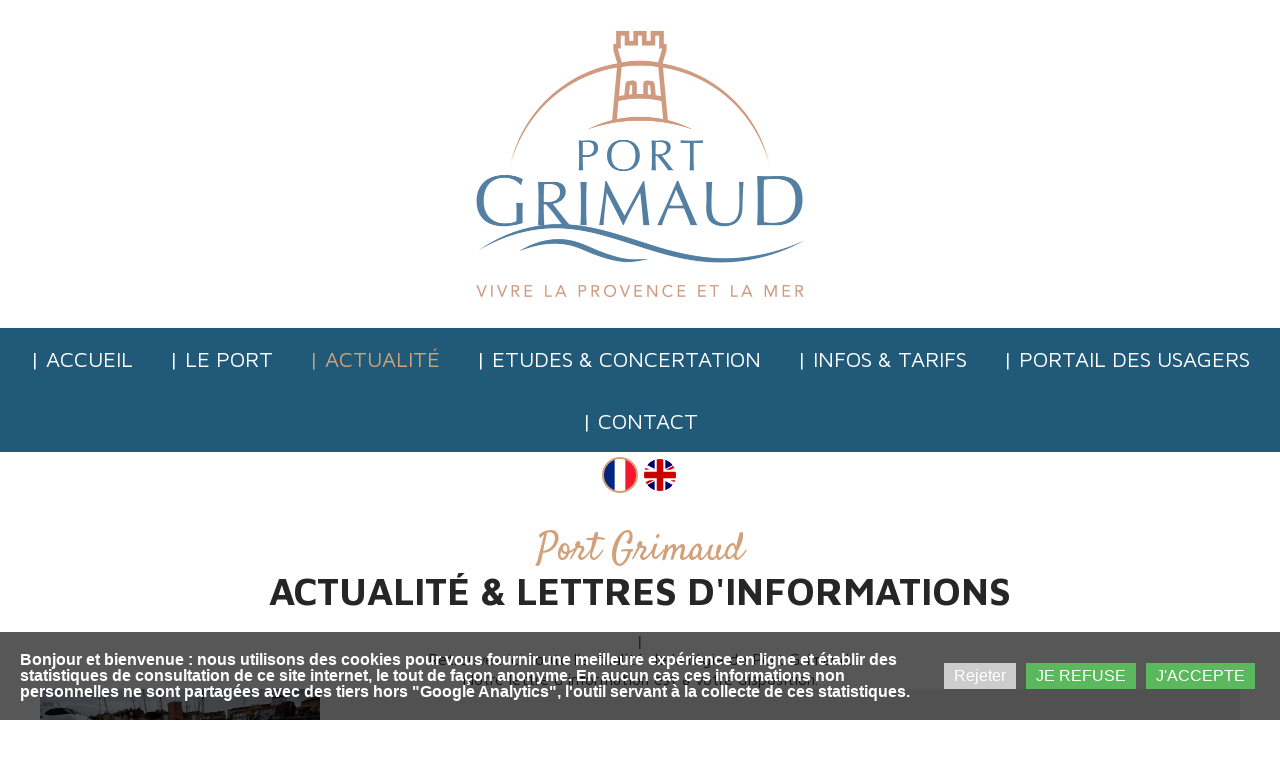

--- FILE ---
content_type: text/html; charset=utf-8
request_url: https://www.portdegrimaud.fr/port-grimaud-actualite?bpage=4&bcpp=3
body_size: 9773
content:

<!DOCTYPE html>
<html lang="fr-fr">
<head>
	<script type="text/javascript">
				(function(d) {
			var ciCollectedCookies = [];
			var cookieDesc =
				Object.getOwnPropertyDescriptor(Document.prototype, 'cookie') ||
				Object.getOwnPropertyDescriptor(HTMLDocument.prototype, 'cookie');

			var storage = null;
			function checkStorage() {
				if (storage === null) {
					var whitelist = ['__cookie_law__', 'PHPSESSID'];
					var cookies = JSON.parse(localStorage.getItem('allowedCookies') || '[]');
					storage = [].concat.apply(whitelist, cookies);
				}
				return storage;
			}

			if (cookieDesc && cookieDesc.configurable) {
				Object.defineProperty(d, 'cookie', {
					get: function() {
						return cookieDesc.get.call(d);
					},
					set: function(val) {
						if (val.indexOf('__cookie_law__') > -1) {
							cookieDesc.set.call(d, val);
							return;
						}

						var cookie_law = document.cookie.match(/(?:^|;\ *)__cookie_law__=(0|1)/);
						if (cookie_law !== null) {
							cookie_law = cookie_law[1];
						}

						var isCustomCookies = true;

						// Only if cookie accept enabled
						if (cookie_law == 1) {
							var c = val.split('=')[0];
							// cookie marked for removal
							if (val[0] === '!') {
								cookieDesc.set.call(d, val.slice(1));
							} else if ((isCustomCookies && checkStorage().indexOf(c) > -1) || !isCustomCookies) {
								cookieDesc.set.call(d, val);
							}
						}
						else if (cookie_law === null && ciCollectedCookies.indexOf(val) < 0) {
							ciCollectedCookies.push(val);
						}
					}
				});
			}
			d.cookieChangedCategories = function (cookieLaw, allowedCookies = null) {
				if (Array.isArray(allowedCookies)) {
					localStorage.setItem('allowedCookies', JSON.stringify(allowedCookies));
				}

				document.cookie = '__cookie_law__=' + cookieLaw + '; path=/; expires=Sun, 23 Aug 2026 15:00:17 GMT';

				var items = ciCollectedCookies;
				ciCollectedCookies = [];
				items.forEach(function (item) {
					d.cookie = item;
				})
			}
		})(document);
			</script>
	<meta http-equiv="content-type" content="text/html; charset=utf-8" />
	<title>Port-Grimaud | Actualité de la régie officielle du Port de Grimaud</title>
	<base href="https://www.portdegrimaud.fr/" />
	<link rel="canonical" href="https://www.portdegrimaud.fr/port-grimaud-actualite" />	
		<link rel="alternate" hreflang="fr" href="https://www.portdegrimaud.fr/port-grimaud-actualite" />
		<link rel="alternate" hreflang="x-default" href="https://www.portdegrimaud.fr/port-grimaud-actualite" />
			<link rel="alternate" hreflang="en" href="https://www.portdegrimaud.fr/en/news-of-port-grimaud" />
		
						<meta name="viewport" content="width=device-width, initial-scale=1" />
					<meta name="description" content="Toute l'actualité de la régie du Port de plaisance de Grimaud, annonce, événement, travaux, tenez-vous informez de l'activité de Port-Grimaud" />
			<meta name="keywords" content="Actualité" />
			
	<!-- Facebook Open Graph -->
		<meta property="og:title" content="Port-Grimaud | Actualité de la régie officielle du Port de Grimaud" />
			<meta property="og:description" content="Toute l'actualité de la régie du Port de plaisance de Grimaud, annonce, événement, travaux, tenez-vous informez de l'activité de Port-Grimaud" />
			<meta property="og:image" content="https://www.portdegrimaud.fr/gallery_gen/4bd27a3aab8113e347ca4ecc62348f7e_fit.jpg" />
			<meta property="og:type" content="article" />
			<meta property="og:url" content="https://www.portdegrimaud.fr/port-grimaud-actualite?bpage=4&bcpp=3" />
		<!-- Facebook Open Graph end -->

		<meta name="generator" content="CLICK" />
			<script src="js/common-bundle.js?ts=20250828150016" type="text/javascript"></script>
	<script src="js/a18cfe37533e02288a47f3eddea34773-bundle.js?ts=20250828150016" type="text/javascript"></script>
	<link href="css/common-bundle.css?ts=20250828150016" rel="stylesheet" type="text/css" />
	<link href="https://fonts.googleapis.com/css?family=Maven+Pro:700,700i,400,400i&amp;subset=latin-ext,vietnamese,latin" rel="stylesheet" type="text/css" />
	<link href="https://fonts.googleapis.com/css?family=Poppins:400,700&amp;subset=devanagari,latin-ext,latin" rel="stylesheet" type="text/css" />
	<link href="https://fonts.googleapis.com/css?family=Satisfy:700,700i,400,400i&amp;subset=latin" rel="stylesheet" type="text/css" />
	<link href="https://fonts.googleapis.com/css?family=Open+Sans:300,300i,400,400i,600,600i,700,700i,800,800i&amp;subset=cyrillic,cyrillic-ext,greek,greek-ext,latin,latin-ext,vietnamese" rel="stylesheet" type="text/css" />
	<link href="css/a18cfe37533e02288a47f3eddea34773-bundle.css?ts=20250828150016" rel="stylesheet" type="text/css" id="wb-page-stylesheet" />
	<!-- Global site tag (gtag.js) - Google Analytics -->
<script async src="https://www.googletagmanager.com/gtag/js?id=G-GBZSFVDBW7"></script>
<script>
  window.dataLayer = window.dataLayer || [];
  function gtag(){dataLayer.push(arguments);}
  gtag('js', new Date());

  gtag('config', 'G-GBZSFVDBW7');
</script>

<script>
	(function() {
		var anonymize = function() {
			if (!('ga' in window) || !window.ga) {
				setTimeout(function() {
					anonymize();
				}, 50);
			} else {
				ga('set', 'anonymizeIp', true);
			}
		};
		anonymize();
	})();
</script>
<link rel="apple-touch-icon" type="image/png" sizes="120x120" href="gallery/favicons/favicon-120x120.png"><link rel="icon" type="image/png" sizes="120x120" href="gallery/favicons/favicon-120x120.png"><link rel="apple-touch-icon" type="image/png" sizes="152x152" href="gallery/favicons/favicon-152x152.png"><link rel="icon" type="image/png" sizes="152x152" href="gallery/favicons/favicon-152x152.png"><link rel="apple-touch-icon" type="image/png" sizes="180x180" href="gallery/favicons/favicon-180x180.png"><link rel="icon" type="image/png" sizes="180x180" href="gallery/favicons/favicon-180x180.png"><link rel="icon" type="image/png" sizes="192x192" href="gallery/favicons/favicon-192x192.png"><link rel="apple-touch-icon" type="image/png" sizes="60x60" href="gallery/favicons/favicon-60x60.png"><link rel="icon" type="image/png" sizes="60x60" href="gallery/favicons/favicon-60x60.png"><link rel="apple-touch-icon" type="image/png" sizes="76x76" href="gallery/favicons/favicon-76x76.png"><link rel="icon" type="image/png" sizes="76x76" href="gallery/favicons/favicon-76x76.png"><link rel="icon" type="image/png" href="gallery/favicons/favicon.png"><meta name="google-site-verification" content="4YXtkQ3A8C1o3GTfKvXOeQxp4R6eO1aNbx7pAoYrkUg" />
	<script type="text/javascript">
	window.useTrailingSlashes = false;
	window.disableRightClick = true;
	window.currLang = 'fr';
</script>
		
	<!--[if lt IE 9]>
	<script src="js/html5shiv.min.js"></script>
	<![endif]-->

		<script type="text/javascript">
		$(function() {
			
			if (!document.cookie.match(/(?:^|;\ *)__cookie_law__=/)) {
				var block = $('<div>')
					.addClass('wb_cookie_policy')
					.css({
						backgroundColor: "rgba(0, 0, 0, 0.66)",
						minHeight: "%"					});
				let policyMessage = $('<div class="policy-message">')
						.html("<p><strong>Bonjour et bienvenue : nous utilisons des cookies pour vous fournir une meilleure exp&eacute;rience en ligne et &eacute;tablir des statistiques de consultation de ce site internet, le tout&nbsp;de fa&ccedil;on anonyme. En aucun cas ces informations non personnelles ne sont partag&eacute;es avec des tiers hors &quot;Google Analytics&quot;, l&#39;outil servant &agrave; la collecte de ces statistiques.<\/strong><\/p>\n")
						.css({
							color: "#ffffff",
							fontFamily: "'Open Sans Condensed',Arial,sans-serif",
							fontSize: 16						});
				var btnWrapper = $('<div class="policy-button">');

									policyMessage.appendTo(block);
					btnWrapper.appendTo(block);
				
								var modalHeader = $('<div>').addClass('modal-header')
					.append(
						$('<button>').addClass('close').attr('data-dismiss', 'modal').append(
							$('<span aria-hidden="true">&times;</span>')
						)
					).append(
						$('<h4>').text("JE REFUSE")
					);
				var modalContent = $('<div>').addClass('modal-body').css({maxHeight: '80vh', overflow: 'auto'});
								modalContent.append(
					$('<div>')
                        .attr('data-cookies', "Google Analytics")
						.addClass('checkbox material-switch')
						.append(
							$('<input>')
								.attr('id', 'cookie' + "Google Analytics")
								.attr('type', 'checkbox')
								.attr('value', 1)
								.attr('checked', true)
								.attr('name', "Google Analytics")
														)
						.append($('<label>')
							.attr('for', 'cookie' + "Google Analytics")
						)
						.append(
							$('<div>')
								.addClass('text-left material-switch-label')
								.append(
									$('<div>')
										.css({display: 'inline-block', textAlign: 'left'})
																				.append(
											$('<b>')
												.text("Google Analytics")
																						)
																														.append($('<p>').addClass('small').html("<p>Cookie permettant de suivre les statistiques de fr&eacute;quentation du site&nbsp;(quantit&eacute;, provenance, etc, ...) pr&eacute;lev&eacute;es de fa&ccedil;on anonyme.<\/p>\n"))
																		)
						)
				);
								var modalFooter = $('<div>').addClass('modal-footer').append(
					$('<button type="submit" class="btn btn-primary"></button>')
						.text("J'ACCEPTE")
				);
				var modal = $('<div>').addClass('modal cookie-policy-modal fade').attr('role', 'dialog').append(
					$('<div>').addClass('modal-dialog modal-md').attr('role', 'document').append(
						$('<form id="customCookiesForm">').addClass('modal-content form-horizontal')
							.append(modalHeader)
							.append(modalContent)
							.append(modalFooter)
							.submit(function (e) {
								e.preventDefault();

								var names = [].map(function (field) {
										return field.split(',').map(function (item) { return item.trim(); });
									return field;
								}).flat();

								var selectedNames = $(e.target).serializeArray().map(function (field) {
									if (typeof field.name === 'string') {
										return field.name.split(',').map(function (item) { return item.trim(); });
									}
									return field.name;
								}).flat();

								if (document.cookieChangedCategories) {
									document.cookieChangedCategories(1, names.concat(selectedNames));
								}

								modal.modal('hide');
								modal.on('hidden.bs.modal', function () {
									block.remove();
								});

								document.location.reload();
								return false;
							})
					)
				).appendTo('body');

				
								$('<button>')
						.attr({type: 'button'})
						.css({
							backgroundColor: "#cccccc",
							color: "#ffffff",
							fontFamily: "'Open Sans Condensed',Arial,sans-serif",
							fontSize: 16,
							marginRight: '5px',
							marginLeft: '5px'
						})
						.text("Rejeter")
						.on('click', function() {
															var names = [].map(function (field) {
										return field.split(',').map(function (item) { return item.trim(); });
									return field;
								}).flat();
								// Save only required cookies
								if (document.cookieChangedCategories) {
									document.cookieChangedCategories(1, names);
								}
							
							block.remove();
							document.location.reload();
						})
						.appendTo(btnWrapper);
				
				
				$('<button>')
						.attr({type: 'button'})
						.css({
							backgroundColor: "#5cb85c",
							color: "#ffffff",
							fontFamily: "'Open Sans Condensed',Arial,sans-serif",
							fontSize: 16,
							marginRight: '5px',
							marginLeft: '5px'
						})
						.text("JE REFUSE")
						.on('click', function() {
							modal.modal('toggle');
						})
						.appendTo(btnWrapper);
				
								$('<button>')
						.attr({type: 'button'})
						.css({
							backgroundColor: "#5cb85c",
							color: "#ffffff",
							fontFamily: "'Open Sans Condensed',Arial,sans-serif",
							fontSize: 16,
							marginRight: '5px',
							marginLeft: '5px'
						})
						.text("J'ACCEPTE")
						.on('click', function() {
							if ($('#customCookiesForm').length) {
								$('#customCookiesForm').submit();
								return;
							}

							if (document.cookieChangedCategories) {
								document.cookieChangedCategories(1);
							}

							block.remove();
							document.location.reload();
						})
						.appendTo(btnWrapper);
				
				$(document.body).append(block);

                if (block.height() >= $(window).height() * 0.4) {
                    block.addClass('center');
                }
			}
		});
	</script>
		<script type="text/javascript">
		$(function () {
});    </script>
</head>


<body class="site site-lang-fr " ><div id="wb_root" class="root wb-layout-vertical"><div class="wb_sbg"></div><div id="wb_header_a18cfe37533e02288a47f3eddea34773" class="wb_element wb-layout-element" data-plugin="LayoutElement"><div class="wb_content wb-layout-vertical"><div id="a18cfe3739812ae37eef58885f14587e" class="wb_element wb-layout-element" data-plugin="LayoutElement"><div class="wb_content wb-layout-vertical"><div id="a18cfe3739812beb82ca3fcdce58d102" class="wb_element wb_element_picture" data-plugin="Picture" title="SITE OFFICIEL DE PORT-GRIMAUD"><div class="wb_picture_wrap"><div class="wb-picture-wrapper"><a href="https://www.portdegrimaud.fr/"><img loading="lazy" alt="SITE OFFICIEL DE PORT-GRIMAUD" src="gallery_gen/a52aa513f0719d19dc810658f1912532_656x656_fit.png?ts=1756382417"></a></div></div></div></div></div><div id="a18cfe3739812dc0b46a681fa5996c40" class="wb_element wb-menu wb-prevent-layout-click wb-menu-mobile" data-plugin="Menu"><a class="btn btn-default btn-collapser"><span class="icon-bar"></span><span class="icon-bar"></span><span class="icon-bar"></span></a><ul class="hmenu" dir="ltr"><li><a href="https://www.portdegrimaud.fr/">| Accueil</a></li><li><a href="port-grimaud-port-de-plaisance-golfe-de-saint-tropez">| Le Port</a></li><li class="wb_this_page_menu_item active"><a href="port-grimaud-actualite">| Actualité</a></li><li><a href="pg2030">| Etudes &amp; Concertation</a></li><li><a href="port-grimaud-infos-tarifs">| Infos &amp; Tarifs</a></li><li><a href="https://portail.portdegrimaud.fr" target="_blank">| Portail des usagers</a></li><li><a href="#CONTACT%2BPORT%2BGRIMAUD">| Contact</a></li></ul><div class="clearfix"></div></div></div></div><div id="wb_main_a18cfe37533e02288a47f3eddea34773" class="wb_element wb-layout-element" data-plugin="LayoutElement"><div class="wb_content wb-layout-vertical"><div id="a195392cefcf0054340d2bd73fc0ef53" class="wb_element wb-prevent-layout-click" data-plugin="Languages"><div data-type="flags" class="lang-selector langs_flags langs_flags_noa"><a href="port-grimaud-actualite" title="Français" data-lang="fr"><i class="flag-icon-fr flag-icon-squared"></i></a><a href="en/news-of-port-grimaud" title="English" data-lang="en"><i class="flag-icon-gb flag-icon-squared"></i></a></div></div><div id="a18cfe3739812f80cc837420d2665c2e" class="wb_element wb-layout-element" data-plugin="LayoutElement"><div class="wb_content wb-layout-vertical"><div id="a18cfe373981308c966f9b5f66980134" class="wb_element wb_text_element" data-plugin="TextArea" style=" line-height: normal;"><p class="wb-stl-custom6" data-dnid="30208">Port Grimaud</p>

<h2 class="wb-stl-custom10" data-dnid="30209">Actualité &amp; LETTRES D'INFORMATIONS</h2>

<p class="wb-stl-custom14" data-dnid="30210"> </p>

<p class="wb-stl-custom11" data-dnid="30211">|</p>

<p class="wb-stl-custom16" data-dnid="30219">Retrouvez ici toute l'<a href="port-grimaud-actualite">actualité</a> de la régie de Port Grimaud.<br>
Notre lettre d'information est à votre disposition.</p>
</div><div id="a18cfe37398131a6889adf44ff531343" class="wb_element" data-plugin="Blog"><div class="wb-blog"><a name="wbb1" class="wb_anchor"></a>
<div class=" wb-blog-type-list" id="blog-data">

	<div class="wb-blog-wrapper">
		<div class="wb-blog-list">
						
	<a href="/port-grimaud-actualite/Prévention-des-risques-de-pollution-par-les-navires#wbb1"
		 class="wb-blog-item"
						><div class="blog-item-thumbnail" style="background-image: url('gallery/capitainerie - pollution2.jpg');"></div><div class="caption">
			<div class="caption-wrapper">
				<div>
										<div class="title">Prévention des risques de pollution par les navires</div>
															<span data-format="{YYYY}-{MM}-{DD} {H}:{m}" data-timestamp="2025-01-24T16:16:00+01:00" class="date">2025-01-24 16:16</span>
															<span class="description">Nous attirons l&#39;attention de l&#39;ensemble des usagers sur les risques de pollution générés par les navires présents dans le port.

 

En moins de 2 mois sur 2025, nous avons déjà subi 9 pollutio...</span>
									</div>
			</div>
		</div></a><a href="/port-grimaud-actualite/Lettre-ouverte-adressée-aux-Présidents-des-ASL-de-Port-Grimaud-et-aux-usagers-du-port#wbb1"
		 class="wb-blog-item"
						><div class="blog-item-thumbnail" style="background-image: url('gallery/LOGO-PORT-DE-GRIMAUD-ts1647851842.jpg');"></div><div class="caption">
			<div class="caption-wrapper">
				<div>
										<div class="title">Lettre ouverte adressée aux Présidents des ASL de Port Grimaud et aux usagers du port</div>
															<span data-format="{YYYY}-{MM}-{DD} {H}:{m}" data-timestamp="2025-01-13T12:18:00+01:00" class="date">2025-01-13 12:18</span>
															<span class="description">Dans un souci de transparence et de dialogue, Monsieur le Maire, Président de la Régie portuaire, a souhaité adresser une lettre ouverte aux Présidents des Associations syndicales de Port Grimaud ains...</span>
									</div>
			</div>
		</div></a><a href="/port-grimaud-actualite/Port-Grimaud-la-justice-valide-la-position-de-la-commune-sur-la-gestion-du-port#wbb1"
		 class="wb-blog-item"
						><div class="blog-item-thumbnail" style="background-image: url('gallery/LOGO-PORT-DE-GRIMAUD-BLEU-ts1647869154.jpg');"></div><div class="caption">
			<div class="caption-wrapper">
				<div>
										<div class="title">Port Grimaud : la justice valide la position de la commune sur la gestion du port</div>
															<span data-format="{YYYY}-{MM}-{DD} {H}:{m}" data-timestamp="2025-01-12T17:06:00+01:00" class="date">2025-01-12 17:06</span>
															<span class="description">Le Tribunal administratif de Toulon a rendu, le 10 février 2025, 7 jugements confirmant la légalité des délibérations adoptées par la commune de Grimaud le 17 janvier 2022, relative à la mise à dispos...</span>
									</div>
			</div>
		</div></a>
<script type="text/javascript">
	(function() {
		var options = {"id":"a18cfe37398131a6889adf44ff531343","anchor":"wbb1","animationThumbnail":false,"showTextFilter":false,"disableAnchorNav":false,"category":null,"layout":"list","itemsPerPage":3,"displayTitle":true,"displayDate":true,"displayShortText":true,"shortTextLength":200,"useThumbnails":true,"thumbWidth":280,"thumbHeight":250,"thumbPadding":20,"dateFormat":"{YYYY}-{MM}-{DD} {H}:{m}"};
		var elem = $('#' + options.id);
		var blogElem = elem.children('.wb-blog');
		var thumbWidth = options.thumbWidth;
		var thumbHeight = options.thumbHeight;
		
		var maxCaptionWidth = 200;
		var maxWidth = thumbWidth + maxCaptionWidth;
		var thumbnails = blogElem.find('.blog-item-thumbnail');
		var resizeCallback = function(width, height) {
			if (width <= maxWidth) {
				blogElem.addClass('mobile');
				thumbnails.css('height', (Math.min(thumbHeight, (thumbHeight / thumbWidth * width))) + 'px');
			} else {
				blogElem.removeClass('mobile');
				thumbnails.css('height', '');
			}
		};
		
		var lastWidth, lastHeight;
		$(window).on('resize', function() {
			var currWidth = elem.outerWidth(), currHeight = elem.outerHeight();
			if (!lastWidth || !lastHeight || lastWidth !== currWidth || lastHeight !== currHeight) {
				resizeCallback(currWidth, currHeight);
				lastWidth = currWidth;
				lastHeight = currHeight;
			}
		});
		setTimeout(function() {
			resizeCallback(elem.outerWidth(), elem.outerHeight());
		}, 100);
	})();
</script>					</div>
	</div>
			<div class="wb-blog-paging">
		<ul class="pagination">
			<li><a href="https://www.portdegrimaud.fr/port-grimaud-actualite?bpage=3&amp;bcpp=3#wbb1">&laquo;</a></li>
						<li><a href="https://www.portdegrimaud.fr/port-grimaud-actualite?bpage=1&amp;bcpp=3#wbb1">1</a></li>
													<li><a href="https://www.portdegrimaud.fr/port-grimaud-actualite?bpage=2&amp;bcpp=3#wbb1">2</a></li>
						<li><a href="https://www.portdegrimaud.fr/port-grimaud-actualite?bpage=3&amp;bcpp=3#wbb1">3</a></li>
						<li class="active"><a href="https://www.portdegrimaud.fr/port-grimaud-actualite?bpage=4&amp;bcpp=3#wbb1">4</a></li>
						<li><a href="https://www.portdegrimaud.fr/port-grimaud-actualite?bpage=5&amp;bcpp=3#wbb1">5</a></li>
						<li><a href="https://www.portdegrimaud.fr/port-grimaud-actualite?bpage=6&amp;bcpp=3#wbb1">6</a></li>
													<li class="disabled"><a href="javascript:void(0)">...</a></li>
							<li><a href="https://www.portdegrimaud.fr/port-grimaud-actualite?bpage=21&amp;bcpp=3#wbb1">21</a></li>
						<li><a href="https://www.portdegrimaud.fr/port-grimaud-actualite?bpage=5&amp;bcpp=3#wbb1">&raquo;</a></li>
		</ul>
	</div>
	</div>
<script type="text/javascript">
	$(function() {
		var elem = $('#a18cfe37398131a6889adf44ff531343');
		var blogUrl = '/port-grimaud-actualite/';
		var blogAnchor = '#wbb1';
		var filterCategory = elem.find('.cat-control');
		var filterSearch = elem.find('.search-control');

		filterCategory.on('change', function() {
			var $option = $(this.options[this.selectedIndex]);
			var url = $option.attr('data-blog-url') + location.search + blogAnchor;
			if (url) {
				location.href = url;
				return false;
			}
		});

		filterSearch.on('keyup', function(e) {
			if (e.keyCode != 13) {
				return;
			}

			let url = blogUrl

			let search = $(this).val();
			if (!search) {
				location.href = url;
				return;
			}

			url += '?q=' + encodeURIComponent(search) + location.hash;
			location.href = url;
		});
	});
</script>
<style></style>
</div></div><div id="a195dd52806b0056cf8465caee85c7f0" class="wb_element wb_text_element" data-plugin="TextArea" style=" line-height: normal;"></div><div id="a18cfe373981321660d6ce4974013f83" class="wb_element wb_text_element" data-plugin="TextArea" style=" line-height: normal;"><h2 class="wb-stl-custom10" data-dnid="30216">nos newsletters</h2></div><div id="a18cfe3739813351ae7114e9a2a3358e" class="wb_element wb-layout-element" data-plugin="LayoutElement"><div class="wb_content wb-layout-vertical"><div id="a18cfe37398134415d27a89048c7ca6d" class="wb_element wb-layout-element" data-plugin="LayoutElement"><div class="wb_content wb-layout-horizontal"></div></div><div id="a18cfe373981359da2ab0e4d71fcc9c5" class="wb_element wb_text_element" data-plugin="TextArea" style=" line-height: normal;"><ul class="wb-stl-list1">
<li>
<p class="wb-stl-custom20"><a data-_="Link" href="gallery/PGINFOS-9-FR-web.pdf" target="_blank">Lettre d'information n°9 - Juillet 2025</a></p>
</li>
<li>
<p class="wb-stl-custom20"><a data-_="Link" href="gallery/PGINFOS-9-EN-web.pdf" target="_blank">Lettre d'information n°9 - Juillet 2025 (en)</a></p>
</li>
</ul>

<p> </p>

<ul class="wb-stl-list1">
<li>
<p class="wb-stl-custom20"><a data-_="Link" href="gallery/PGINFOS-8-FR-WEB.pdf" target="_blank">Lettre d'information n°8 - Avril 2025</a></p>
</li>
<li>
<p class="wb-stl-custom20"><a data-_="Link" href="gallery/PGINFOS-8-EN-WEB.pdf" target="_blank">Lettre d'information n°8 - Avril 2025 (en)</a></p>
</li>
</ul>

<p> </p>

<ul class="wb-stl-list1">
<li>
<p class="wb-stl-custom20"><a data-_="Link" href="gallery/Brochure-Vrai-Faux-PG-WEB.pdf" target="_blank">Lettre d'information n°7 - Août 2024</a></p>
</li>
<li>
<p class="wb-stl-custom20"><a data-_="Link" href="gallery/Brochure-Vrai-Faux-PG-EN-WEB.pdf" target="_blank">Lettre d'information n°7 - Août 2024 (en)</a></p>
</li>
</ul>

<p> </p>

<ul class="wb-stl-list1">
<li>
<p class="wb-stl-custom20"><a data-_="Link" href="gallery/PG-Lettre_Info_FR-2024_WEB.pdf" target="_blank">Lettre d'information n°6 - Juin 2024</a></p>
</li>
<li>
<p class="wb-stl-custom20"><a data-_="Link" href="gallery/PG-Lettre_Info_EN-2024_WEB.pdf" target="_blank">Lettre d'information n°6 - Juin 2024 (en)</a></p>
</li>
<li>
<p class="wb-stl-custom20"><a data-_="Link" href="gallery/PG-Lettre_Info_DE-2024-WEB.pdf" target="_blank">Lettre d'information n°6 - Juin 2024 (de)</a></p>
</li>
</ul>

<p> </p>

<ul class="wb-stl-list1">
<li>
<p class="wb-stl-custom20"><span style="color:#346883;"><a data-_="Link" href="gallery/PG-Lettre_Info_FR-WEB.pdf" style="" target="_blank">Lettre d'information n°5 - Juillet 2023</a></span></p>
</li>
<li>
<p class="wb-stl-custom20"><span style="color:#376b86;"><a data-_="Link" href="gallery/PG-Lettre_Info_EN-WEB.pdf" style="outline-width: 0px !important; user-select: auto !important;" target="_blank">Lettre d'information n°5 - Juillet 2023 (en)</a></span></p>
</li>
<li>
<p class="wb-stl-custom20"><span style="color:#376b86;"><a data-_="Link" href="gallery/PG-Lettre_Info_DE-WEB.pdf" style="" target="_blank">Lettre d'information n°5 - Juillet 2023 (de)</a></span></p>
</li>
</ul>

<p> </p>

<ul class="wb-stl-list1" data-dnid="30214">
<li data-dnid="30282">
<p class="wb-stl-custom20"><a data-_="Link" href="gallery/Brochure-Vrai-Faux-PG-v5.pdf" target="_blank">Lettre d'information n°4 - Avril 2023</a></p>
</li>
<li data-dnid="30282">
<p class="wb-stl-custom20"><span style="color:#376b86;"><a data-_="Link" href="gallery/Brochure-Vrai-Faux-PG-EN.pdf" style="" target="_blank">Lettre d'information n°4 - Avril 2023 (en)</a></span></p>
</li>
<li data-dnid="30282">
<p class="wb-stl-custom20"><a data-_="Link" href="gallery/Brochure-Vrai-Faux-DE.pdf" target="_blank">Lettre d'information n°4 - Avril 2023 (de)</a></p>
</li>
</ul>

<p> </p>

<p> </p>

<ul class="wb-stl-list1" data-dnid="30214">
<li data-dnid="30282">
<p class="wb-stl-custom20"><a data-_="Link" href="gallery/PG-Lettre_Info_FR-Juil_aout_WEB.pdf" target="_blank">Lettre d'information n°3 - Juillet-Août 2022</a></p>
</li>
<li data-dnid="30282">
<p class="wb-stl-custom20"><a data-_="Link" href="gallery/PG-Lettre_Info_EN-Juil_aout_WEB.pdf" target="_blank">Lettre d'information n°3 - Juillet-Août 2022 (en)</a></p>
</li>
</ul>

<p> </p>

<p> </p>

<ul class="wb-stl-list1" data-dnid="30214">
<li data-dnid="30284">
<p class="wb-stl-custom20"><a data-_="Link" href="gallery/PG - Lettred'Info-MAI-JUIN_FR_HI.pdf" target="_blank">Lettre d'information n° 2 - Mai-Juin 2022</a></p>
</li>
<li data-dnid="30284">
<p class="wb-stl-custom20"><a data-_="Link" href="gallery/PG -Lettred'Info-MAI-JUIN_EN_HI.pdf" target="_blank">Lettre d'information n°2 - Mai-Juin 2022 (en)</a></p>
</li>
</ul>

<p> </p>

<p> </p>

<ul class="wb-stl-list1" data-dnid="30214">
<li data-dnid="30286">
<p class="wb-stl-custom20"><a data-_="Link" href="gallery/PG - Lettre d'Info - HI.pdf" target="_blank">Lettre d'information n°1 - Mars-Avril 2022</a></p>
</li>
<li data-dnid="30286">
<p class="wb-stl-custom20"><a data-_="Link" href="gallery/PG - Lettre d'Info - HI_EN.pdf" target="_blank">Lettre d'information n°1 - Mars-Avril 2022 (en)</a></p>
</li>
</ul>
</div></div></div></div></div></div></div><div id="wb_footer_a18cfe37533e02288a47f3eddea34773" class="wb_element wb-layout-element" data-plugin="LayoutElement"><div class="wb_content wb-layout-vertical"><div id="a18e192cfd6600720fbe94dfc9308108" class="wb_element wb-layout-element" data-plugin="LayoutElement"><div class="wb_content wb-layout-horizontal"><div id="a18cfe3739813853f732d051b93f6bdb" class="wb_element wb-map wb-prevent-layout-click" data-plugin="GoogleMaps"><script type="text/javascript" src="https://maps.googleapis.com/maps/api/js?v=3.exp&amp;key=AIzaSyBTzGdj7Cd1x56kL7QPaIlUc_puD-wB6Uw&amp;sensor=false&amp;libraries=places&amp;region=FR&amp;language=fr_FR"></script><div class="wb_google_maps" style="width: 100%;height: 100%"><script type="text/javascript">(function() { var mapLoaded = function() { var ll; var div = document.getElementById("a18cfe3739813853f732d051b93f6bdb"); div = div.querySelector("div.wb_google_maps");  var drawMap = function() { var map = new google.maps.Map(div, { zoom: 14, center: ll, mapTypeId: "roadmap", mapTypeControl: true, zoomControl: true, streetViewControl: false, fullscreenControl: true, draggable: true, styles: [{"featureType":"administrative","elementType":"labels.text.fill","stylers":[{"color":"#444444"}]},{"featureType":"landscape","elementType":"all","stylers":[{"color":"#f2f2f2"}]},{"featureType":"poi","elementType":"all","stylers":[{"visibility":"off"}]},{"featureType":"road","elementType":"all","stylers":[{"saturation":-100},{"lightness":45}]},{"featureType":"road.highway","elementType":"all","stylers":[{"visibility":"simplified"}]},{"featureType":"road.arterial","elementType":"labels.icon","stylers":[{"visibility":"off"}]},{"featureType":"transit","elementType":"all","stylers":[{"visibility":"off"}]},{"featureType":"water","elementType":"all","stylers":[{"color":"#215a78"},{"visibility":"on"}]},{"featureType":"road","stylers":[{"visibility":"on"}]},{"featureType":"poi","stylers":[{"visibility":"on"}]},{"elementType":"labels","stylers":[{"visibility":"on"}]}] }); var marker = new google.maps.Marker({ position: ll, clickable: false, map: map }); }; var fallback = function() { ll = new google.maps.LatLng(43.272337202929066,6.58580121343123); drawMap(); };fallback(); }; var init = function() { if (!window.google) { setTimeout(init, 50); } else { google.maps.event.addDomListener(window, "load", mapLoaded); } }; init(); })();</script></div></div></div></div><div id="a193493800220087ac15a9d1f6ff3e09" class="wb_element wb-layout-element" data-plugin="LayoutElement"><div class="wb_content wb-layout-vertical"><div id="a19349380022018b501b5290da4df3ce" class="wb_element wb-layout-element" data-plugin="LayoutElement"><div class="wb_content wb-layout-vertical"><div id="a18cfe37398139423a1e0f57e5af644a" class="wb_element wb-layout-element" data-plugin="LayoutElement"><div class="wb_content wb-layout-horizontal"><div id="a18cfe3739813ac8652483b91aa6b6fe" class="wb_element wb-layout-element" data-plugin="LayoutElement"><div class="wb_content wb-layout-vertical"><div id="a18cfe3739813b4491755216b8661ad4" class="wb_element wb_element_picture" data-plugin="Picture" title="MAIRIE DE GRIMAUD"><div class="wb_picture_wrap"><div class="wb-picture-wrapper"><a href="https://www.mairie-grimaud.fr/" target="_blank"><img loading="lazy" alt="MAIRIE DE GRIMAUD" src="gallery_gen/9a17e6fe98bfdd6db32ec80648434d0d_380x380_fit.png?ts=1756382417"></a></div></div></div><div id="a18cfe3739813ca42f303b929fe90935" class="wb_element wb_text_element" data-plugin="TextArea" style=" line-height: normal;"><p class="wb-stl-custom7" data-dnid="10221">© <a href="https://www.mairie-grimaud.fr/">Mairie de Grimaud</a></p>
</div></div></div><div id="a18cfe3739813dc02bd84f6fb44d180a" class="wb_element wb-elm-orient-vertical" data-plugin="Line"><div class="wb-elm-line"></div></div><div id="a18cfe3739813ee71c0d63cdb8737215" class="wb_element wb-layout-element" data-plugin="LayoutElement"><div class="wb_content wb-layout-vertical"><div id="a18cfe3739813f1e9fec6d906ad0e8a9" class="wb_element wb_element_picture" data-plugin="Picture" title="OFFICE DE TOURISME DE GRIMAUD"><div class="wb_picture_wrap"><div class="wb-picture-wrapper"><a href="https://www.grimaud-provence.com/" target="_blank"><img loading="lazy" alt="OFFICE DE TOURISME DE GRIMAUD" src="gallery_gen/f44c2a50b3dd4cce02e458395077851a_396x396_fit.png?ts=1756382417"></a></div></div></div><div id="a18cfe37398140a82359951e6c8ccd65" class="wb_element wb_text_element" data-plugin="TextArea" style=" line-height: normal;"><p class="wb-stl-custom8" data-dnid="10239" style="text-align: center;"><a data-_="Link" href="https://www.grimaud-provence.com/" target="_blank">Office de Tourisme</a></p>
</div></div></div><div id="a18cfe373981419a9e3b1ef3e3832d9b" class="wb_element wb-elm-orient-vertical" data-plugin="Line"><div class="wb-elm-line"></div></div><div id="a18cfe37398142d98487a82cf22c0978" class="wb_element wb-layout-element" data-plugin="LayoutElement"><div class="wb_content wb-layout-vertical"><div id="a18cfe373981437d452d000b19cb1629" class="wb_element wb_element_picture" data-plugin="Picture" title="PORT-GRIMAUD - SITE OFFICIEL"><a name="CONTACT+PORT+GRIMAUD" class="wb_anchor"></a><div class="wb_picture_wrap"><div class="wb-picture-wrapper"><a href="www.portdegrimaud.fr"><img loading="lazy" alt="PORT-GRIMAUD - SITE OFFICIEL" src="gallery_gen/6327b261b413fe290938e6aeb2d1b133_fit.jpg?ts=1756382417"></a></div></div></div><div id="a18cfe37398144aefc8fa2a107883e47" class="wb_element wb_text_element" data-plugin="TextArea" style=" line-height: normal;"><p class="wb-stl-custom8" data-dnid="10236" style="text-align: center;"><a href="http://www.portdegrimaud.fr">www.portdegrimaud.fr</a></p>
</div></div></div><div id="a18cfe3739814762df0795eb7201ca0c" class="wb_element wb-elm-orient-vertical" data-plugin="Line"><div class="wb-elm-line"></div></div><div id="a18cfe37398148be92f38d20d1220cfa" class="wb_element wb-layout-element" data-plugin="LayoutElement"><div class="wb_content wb-layout-vertical"><div id="a18cfe37398149190ef38788ef578f08" class="wb_element wb-layout-element" data-plugin="LayoutElement"><div class="wb_content wb-layout-horizontal"><div id="a18cfe3739814afb6720bf92c977dd6f" class="wb_element wb_element_picture" data-plugin="Picture" title="APPELER LA CAPITAINERIE DE PORT-GRIMAUD"><div class="wb_picture_wrap" style="height: 100%"><div class="wb-picture-wrapper" style="overflow: visible; display: flex"><svg xmlns="http://www.w3.org/2000/svg" width="40" height="auto" viewBox="0 0 1793.982 1793.982" style="direction: ltr; color:#ffffff"><text x="193.501415" y="1537.02" font-size="1792" fill="currentColor" style='font-family: "FontAwesome"'></text></svg></div></div></div><div id="a18cfe3739814bf0068475f773abbd13" class="wb_element wb_text_element" data-plugin="TextArea" style=" line-height: normal;"><p class="wb-stl-custom8" data-dnid="10224"><a href="tel:04%2094%2056%2029%2088">+33 (0)4 94 56 29 88</a></p>
</div></div></div><div id="a18e19275b7500a8bf6f2ee87d999dbb" class="wb_element wb-layout-element" data-plugin="LayoutElement"><div class="wb_content wb-layout-horizontal"><div id="a18cfe3739814c1cb9e3876ca2655631" class="wb_element wb_element_picture" data-plugin="Picture" title="VHF PORT-GRIMAUD"><div class="wb_picture_wrap" style="height: 100%"><div class="wb-picture-wrapper" style="overflow: visible; display: flex"><svg xmlns="http://www.w3.org/2000/svg" width="40" height="auto" viewBox="0 0 1793.982 1793.982" style="direction: ltr; color:#ffffff"><text x="1.501415" y="1537.02" font-size="1792" fill="currentColor" style='font-family: "FontAwesome"'></text></svg></div></div></div><div id="a18cfe3739814dabb8515a57b825b39b" class="wb_element wb_text_element" data-plugin="TextArea" style=" line-height: normal;"><p class="wb-stl-custom9" data-dnid="10233">VHF : <strong>09</strong></p>
</div></div></div><div id="a18e1928f2b200f2930224f05ed290bf" class="wb_element wb-layout-element" data-plugin="LayoutElement"><div class="wb_content wb-layout-horizontal"><div id="a18cfe3739814ee38a515b7c9cf3a8ea" class="wb_element wb_element_picture" data-plugin="Picture" title="ENVOYER UN MAIL A LA CAPITAINERIE DE PORT-GRIMAUD"><div class="wb_picture_wrap" style="height: 100%"><div class="wb-picture-wrapper" style="overflow: visible; display: flex"><svg xmlns="http://www.w3.org/2000/svg" width="40" height="auto" viewBox="0 0 1793.982 1793.982" style="direction: ltr; color:#ffffff"><text x="1.501415" y="1537.02" font-size="1792" fill="currentColor" style='font-family: "FontAwesome"'></text></svg></div></div></div><div id="a18cfe3739814f0d95fd9c6cc8709112" class="wb_element wb_text_element" data-plugin="TextArea" style=" line-height: normal;"><p class="wb-stl-custom8" data-dnid="10230"><a href="mailto:capitainerie@portdegrimaud.fr">capitainerie@portdegrimaud.fr</a></p>
</div></div></div><div id="a18e192a848f0035b509c7b9abdd5b5a" class="wb_element wb-layout-element" data-plugin="LayoutElement"><div class="wb_content wb-layout-horizontal"><div id="a18cfe37398150677c6751e5d7c6fe05" class="wb_element wb_element_picture" data-plugin="Picture" title="METEO MARINE DE PORT-GRIMAUD"><div class="wb_picture_wrap" style="height: 100%"><div class="wb-picture-wrapper" style="overflow: visible; display: flex"><svg xmlns="http://www.w3.org/2000/svg" width="40" height="auto" viewBox="0 0 1793.982 1793.982" style="direction: ltr; color:#ffffff"><text x="129.501415" y="1537.02" font-size="1792" fill="currentColor" style='font-family: "FontAwesome"'></text></svg></div></div></div><div id="a18e192ef0e500118e83a4ae64c25e3e" class="wb_element wb-layout-element" data-plugin="LayoutElement"><div class="wb_content wb-layout-vertical"><div id="a18cfe37398151911debb0b900e02857" class="wb_element wb_text_element" data-plugin="TextArea" style=" line-height: normal;"><p class="wb-stl-custom8" data-dnid="10227">Prévisions météo marine : <a data-_="Link" href="https://marine.meteoconsult.fr/meteo-marine/bulletin-detaille/port-45/previsions-meteo-port-grimaud-aujourdhui" target="_blank">cliquez ici</a></p>
</div></div></div></div></div></div></div></div></div></div></div><div id="a19349380022027a6ca9bafc6d29c5cc" class="wb_element wb-layout-element" data-plugin="LayoutElement"><div class="wb_content wb-layout-vertical"><div id="a191d737e65500ae1d7231c115f482fe" class="wb_element wb-layout-element" data-plugin="LayoutElement"><div class="wb_content wb-layout-horizontal"><div id="a19349390e0800324867a1f095427923" class="wb_element wb-elm-orient-horizontal" data-plugin="Line"><div class="wb-elm-line"></div></div><div id="a18cfe37398152e754162824f924f7d3" class="wb_element wb_text_element" data-plugin="TextArea" style=" line-height: normal;"><p class="wb-stl-custom8" data-dnid="10243" style="text-align: center;"><a href="port-grimaud-mentions-legales">Mentions légales</a>|</p>
</div><div id="a191d737d22600f23916312ddaef31a6" class="wb_element wb_text_element" data-plugin="TextArea" style=" line-height: normal;"><p class="wb-stl-custom8" data-dnid="10243" style="text-align: center;"><a data-_="Link" href="RGPD"><strong>RGPD</strong></a></p>
</div></div></div></div></div></div></div><div id="wb_footer_c" class="wb_element" data-plugin="WB_Footer" style="text-align: center; width: 100%;"><div class="wb_footer"></div><script type="text/javascript">
			$(function() {
				var footer = $(".wb_footer");
				var html = (footer.html() + "").replace(/^\s+|\s+$/g, "");
				if (!html) {
					footer.parent().remove();
					footer = $("#footer, #footer .wb_cont_inner");
					footer.css({height: ""});
				}
			});
			</script></div></div></div>
<div class="wb_pswp pswp" tabindex="-1" role="dialog" aria-hidden="true">
	<div class="pswp__bg" style="opacity: 0.7;"></div>
	<div class="pswp__scroll-wrap">
		<div class="pswp__container">
			<div class="pswp__item"></div>
			<div class="pswp__item"></div>
			<div class="pswp__item"></div>
		</div>
		<div class="pswp__ui pswp__ui--hidden">
			<div class="pswp__top-bar">
				<div class="pswp__counter"></div>
				<button class="pswp__button pswp__button--close" title="Fermer"></button>
				<button class="pswp__button pswp__button--zoom" title="Zoom avant/arrière"></button>
				<div class="pswp__preloader">
					<div class="pswp__preloader__icn">
						<div class="pswp__preloader__cut">
							<div class="pswp__preloader__donut"></div>
						</div>
					</div>
				</div>
			</div>
			<div class="pswp__share-modal pswp__share-modal--hidden pswp__single-tap">
				<div class="pswp__share-tooltip"></div> 
			</div>
			<button class="pswp__button pswp__button--arrow--left" title="Précédent"></button>
			<button class="pswp__button pswp__button--arrow--right" title="Suivant"></button>
			<div class="pswp__caption"><div class="pswp__caption__center"></div></div>
		</div>
	</div>
</div>
</div></body>
</html>




--- FILE ---
content_type: text/css
request_url: https://www.portdegrimaud.fr/css/a18cfe37533e02288a47f3eddea34773-bundle.css?ts=20250828150016
body_size: 13356
content:
.flag-icon-background{background-size:contain;background-position:50%;background-repeat:no-repeat}.flag-icon{background-size:contain;background-position:50%;background-repeat:no-repeat;position:relative;display:inline-block;width:1.33333333em;line-height:1em}.flag-icon:before{content:"\00a0"}.flag-icon.flag-icon-squared{width:1em}.flag-icon-fr.flag-icon-squared{background-image:url([data-uri])}.flag-icon-gb.flag-icon-squared{background-image:url([data-uri])}/*! PhotoSwipe main CSS by Dmitry Semenov | photoswipe.com | MIT license */
 .pswp{display:none;position:absolute;width:100%;height:100%;left:0;top:0;overflow:hidden;-ms-touch-action:none;touch-action:none;z-index:1500;-webkit-text-size-adjust:100%;-webkit-backface-visibility:hidden;outline:none}.pswp *{-webkit-box-sizing:border-box;box-sizing:border-box}.pswp img{max-width:none}.pswp--animate_opacity{opacity:.001;will-change:opacity;-webkit-transition:opacity 333ms cubic-bezier(.4,0,.22,1);transition:opacity 333ms cubic-bezier(.4,0,.22,1)}.pswp--open{display:block}.pswp--zoom-allowed .pswp__img{cursor:-webkit-zoom-in;cursor:-moz-zoom-in;cursor:zoom-in}.pswp--zoomed-in .pswp__img{cursor:-webkit-grab;cursor:-moz-grab;cursor:grab}.pswp--dragging .pswp__img{cursor:-webkit-grabbing;cursor:-moz-grabbing;cursor:grabbing}.pswp__bg{position:absolute;left:0;top:0;width:100%;height:100%;background:#000;opacity:0;-webkit-transform:translateZ(0);transform:translateZ(0);-webkit-backface-visibility:hidden;will-change:opacity}.pswp__scroll-wrap{position:absolute;left:0;top:0;width:100%;height:100%;overflow:hidden}.pswp__container,.pswp__zoom-wrap{-ms-touch-action:none;touch-action:none;position:absolute;left:0;right:0;top:0;bottom:0}.pswp__container,.pswp__img{-webkit-user-select:none;-moz-user-select:none;-ms-user-select:none;user-select:none;-webkit-tap-highlight-color:#fff0;-webkit-touch-callout:none}.pswp__zoom-wrap{position:absolute;width:100%;-webkit-transform-origin:left top;-ms-transform-origin:left top;transform-origin:left top;-webkit-transition:-webkit-transform 333ms cubic-bezier(.4,0,.22,1);transition:transform 333ms cubic-bezier(.4,0,.22,1)}.pswp__bg{will-change:opacity;-webkit-transition:opacity 333ms cubic-bezier(.4,0,.22,1);transition:opacity 333ms cubic-bezier(.4,0,.22,1)}.pswp--animated-in .pswp__bg,.pswp--animated-in .pswp__zoom-wrap{-webkit-transition:none;transition:none}.pswp__container,.pswp__zoom-wrap{-webkit-backface-visibility:hidden}.pswp__item{position:absolute;left:0;right:0;top:0;bottom:0;overflow:hidden}.pswp__img{position:absolute;width:auto;height:auto;top:0;left:0}.pswp__img--placeholder{-webkit-backface-visibility:hidden}.pswp__img--placeholder--blank{background:#222}.pswp--ie .pswp__img{width:100%!important;height:auto!important;left:0;top:0}.pswp__error-msg{position:absolute;left:0;top:50%;width:100%;text-align:center;font-size:14px;line-height:16px;margin-top:-8px;color:#CCC}.pswp__error-msg a{color:#CCC;text-decoration:underline}/*! PhotoSwipe Default UI CSS by Dmitry Semenov | photoswipe.com | MIT license */
 .pswp__button{width:44px;height:44px;position:relative;background:none;cursor:pointer;overflow:visible;-webkit-appearance:none;display:block;border:0;padding:0;margin:0;float:right;opacity:.75;-webkit-transition:opacity 0.2s;transition:opacity 0.2s;-webkit-box-shadow:none;box-shadow:none}.pswp__button:focus,.pswp__button:hover{opacity:1}.pswp__button:active{outline:none;opacity:.9}.pswp__button::-moz-focus-inner{padding:0;border:0}.pswp__ui--over-close .pswp__button--close{opacity:1}.pswp__button,.pswp__button--arrow--left:before,.pswp__button--arrow--right:before{background:url([data-uri]) 0 0 no-repeat;background-size:264px 88px;width:44px;height:44px}@media (-webkit-min-device-pixel-ratio:1.1),(-webkit-min-device-pixel-ratio:1.09375),(min-resolution:105dpi),(min-resolution:1.1dppx){.pswp--svg .pswp__button,.pswp--svg .pswp__button--arrow--left:before,.pswp--svg .pswp__button--arrow--right:before{background-image:url([data-uri])}.pswp--svg .pswp__button--arrow--left,.pswp--svg .pswp__button--arrow--right{background:none}}.pswp__button--close{background-position:0 -44px}.pswp__button--share{background-position:-44px -44px}.pswp__button--fs{display:none}.pswp--supports-fs .pswp__button--fs{display:block}.pswp--fs .pswp__button--fs{background-position:-44px 0}.pswp__button--zoom{display:none;background-position:-88px 0}.pswp--zoom-allowed .pswp__button--zoom{display:block}.pswp--zoomed-in .pswp__button--zoom{background-position:-132px 0}.pswp--touch .pswp__button--arrow--left,.pswp--touch .pswp__button--arrow--right{visibility:hidden}.pswp__button--arrow--left,.pswp__button--arrow--right{background:none;top:50%;margin-top:-50px;width:70px;height:100px;position:absolute}.pswp__button--arrow--left{left:0}.pswp__button--arrow--right{right:0}.pswp__button--arrow--left:before,.pswp__button--arrow--right:before{content:'';top:35px;background-color:rgb(0 0 0 / .3);height:30px;width:32px;position:absolute}.pswp__button--arrow--left:before{left:6px;background-position:-138px -44px}.pswp__button--arrow--right:before{right:6px;background-position:-94px -44px}.pswp__counter,.pswp__share-modal{-webkit-user-select:none;-moz-user-select:none;-ms-user-select:none;user-select:none}.pswp__share-modal{display:block;background:rgb(0 0 0 / .5);width:100%;height:100%;top:0;left:0;padding:10px;position:absolute;z-index:1600;opacity:0;-webkit-transition:opacity 0.25s ease-out;transition:opacity 0.25s ease-out;-webkit-backface-visibility:hidden;will-change:opacity}.pswp__share-modal--hidden{display:none}.pswp__share-tooltip{z-index:1620;position:absolute;background:#FFF;top:56px;border-radius:2px;display:block;width:auto;right:44px;-webkit-box-shadow:0 2px 5px rgb(0 0 0 / .25);box-shadow:0 2px 5px rgb(0 0 0 / .25);-webkit-transform:translateY(6px);-ms-transform:translateY(6px);transform:translateY(6px);-webkit-transition:-webkit-transform 0.25s;transition:transform 0.25s;-webkit-backface-visibility:hidden;will-change:transform}.pswp__share-tooltip a{display:block;padding:8px 12px;color:#000;text-decoration:none;font-size:14px;line-height:18px}.pswp__share-tooltip a:hover{text-decoration:none;color:#000}.pswp__share-tooltip a:first-child{border-radius:2px 2px 0 0}.pswp__share-tooltip a:last-child{border-radius:0 0 2px 2px}.pswp__share-modal--fade-in{opacity:1}.pswp__share-modal--fade-in .pswp__share-tooltip{-webkit-transform:translateY(0);-ms-transform:translateY(0);transform:translateY(0)}.pswp--touch .pswp__share-tooltip a{padding:16px 12px}a.pswp__share--facebook:before{content:'';display:block;width:0;height:0;position:absolute;top:-12px;right:15px;border:6px solid #fff0;border-bottom-color:#FFF;-webkit-pointer-events:none;-moz-pointer-events:none;pointer-events:none}a.pswp__share--facebook:hover{background:#3E5C9A;color:#FFF}a.pswp__share--facebook:hover:before{border-bottom-color:#3E5C9A}a.pswp__share--twitter:hover{background:#55ACEE;color:#FFF}a.pswp__share--pinterest:hover{background:#CCC;color:#CE272D}a.pswp__share--download:hover{background:#DDD}.pswp__counter{position:absolute;left:0;top:0;height:44px;font-size:13px;line-height:44px;color:#FFF;opacity:.75;padding:0 10px}.pswp__caption{position:absolute;left:0;bottom:0;width:100%;min-height:44px}.pswp__caption small{font-size:11px;color:#BBB}.pswp__caption__center{text-align:left;max-width:420px;margin:0 auto;font-size:13px;padding:10px;line-height:20px;color:#CCC}.pswp__caption--empty{display:none}.pswp__caption--fake{visibility:hidden}.pswp__preloader{width:44px;height:44px;position:absolute;top:0;left:50%;margin-left:-22px;opacity:0;-webkit-transition:opacity 0.25s ease-out;transition:opacity 0.25s ease-out;will-change:opacity;direction:ltr}.pswp__preloader__icn{width:20px;height:20px;margin:12px}.pswp__preloader--active{opacity:1}.pswp__preloader--active .pswp__preloader__icn{background:url([data-uri]) 0 0 no-repeat}.pswp--css_animation .pswp__preloader--active{opacity:1}.pswp--css_animation .pswp__preloader--active .pswp__preloader__icn{-webkit-animation:clockwise 500ms linear infinite;animation:clockwise 500ms linear infinite}.pswp--css_animation .pswp__preloader--active .pswp__preloader__donut{-webkit-animation:donut-rotate 1000ms cubic-bezier(.4,0,.22,1) infinite;animation:donut-rotate 1000ms cubic-bezier(.4,0,.22,1) infinite}.pswp--css_animation .pswp__preloader__icn{background:none;opacity:.75;width:14px;height:14px;position:absolute;left:15px;top:15px;margin:0}.pswp--css_animation .pswp__preloader__cut{position:relative;width:7px;height:14px;overflow:hidden}.pswp--css_animation .pswp__preloader__donut{-webkit-box-sizing:border-box;box-sizing:border-box;width:14px;height:14px;border:2px solid #FFF;border-radius:50%;border-left-color:#fff0;border-bottom-color:#fff0;position:absolute;top:0;left:0;background:none;margin:0}@media screen and (max-width:1024px){.pswp__preloader{position:relative;left:auto;top:auto;margin:0;float:right}}@-webkit-keyframes clockwise{0%{-webkit-transform:rotate(0deg);transform:rotate(0deg)}100%{-webkit-transform:rotate(360deg);transform:rotate(360deg)}}@keyframes clockwise{0%{-webkit-transform:rotate(0deg);transform:rotate(0deg)}100%{-webkit-transform:rotate(360deg);transform:rotate(360deg)}}@-webkit-keyframes donut-rotate{0%{-webkit-transform:rotate(0);transform:rotate(0)}50%{-webkit-transform:rotate(-140deg);transform:rotate(-140deg)}100%{-webkit-transform:rotate(0);transform:rotate(0)}}@keyframes donut-rotate{0%{-webkit-transform:rotate(0);transform:rotate(0)}50%{-webkit-transform:rotate(-140deg);transform:rotate(-140deg)}100%{-webkit-transform:rotate(0);transform:rotate(0)}}.pswp__ui{-webkit-font-smoothing:auto;visibility:visible;opacity:1;z-index:1550}.pswp__top-bar{position:absolute;left:0;top:0;height:44px;width:100%}.pswp__caption,.pswp__top-bar,.pswp--has_mouse .pswp__button--arrow--left,.pswp--has_mouse .pswp__button--arrow--right{-webkit-backface-visibility:hidden;will-change:opacity;-webkit-transition:opacity 333ms cubic-bezier(.4,0,.22,1);transition:opacity 333ms cubic-bezier(.4,0,.22,1)}.pswp--has_mouse .pswp__button--arrow--left,.pswp--has_mouse .pswp__button--arrow--right{visibility:visible}.pswp__top-bar,.pswp__caption{background-color:rgb(0 0 0 / .5)}.pswp__ui--fit .pswp__top-bar,.pswp__ui--fit .pswp__caption{background-color:rgb(0 0 0 / .3)}.pswp__ui--idle .pswp__top-bar{opacity:0}.pswp__ui--idle .pswp__button--arrow--left,.pswp__ui--idle .pswp__button--arrow--right{opacity:0}.pswp__ui--hidden .pswp__top-bar,.pswp__ui--hidden .pswp__caption,.pswp__ui--hidden .pswp__button--arrow--left,.pswp__ui--hidden .pswp__button--arrow--right{opacity:.001}.pswp__ui--one-slide .pswp__button--arrow--left,.pswp__ui--one-slide .pswp__button--arrow--right,.pswp__ui--one-slide .pswp__counter{display:none}.pswp__element--disabled{display:none!important}.pswp--minimal--dark .pswp__top-bar{background:none}@font-face{font-family:'builder-ui-icons-plugins';src:url(fonts/builder-ui-icons-plugins.eot?3i5hxj);src:url('fonts/builder-ui-icons-plugins.eot?3i5hxj#iefix') format('embedded-opentype'),url(fonts/builder-ui-icons-plugins.ttf?3i5hxj) format('truetype'),url(fonts/builder-ui-icons-plugins.woff?3i5hxj) format('woff'),url('fonts/builder-ui-icons-plugins.svg?3i5hxj#builder-ui-icons-plugins') format('svg');font-weight:400;font-style:normal;font-display:block}.ico-tb-text,.ico-tb-picture,.ico-tb-gallery,.ico-tb-youtube,.ico-tb-google-maps,.ico-tb-shape,.ico-tb-line,.ico-tb-button,.ico-tb-form,.ico-tb-menu,.ico-tb-lang,i.icon-wb-admin,.icon-wb-admin,i.icon-wb-social,.icon-wb-social,i.icon-wb-advanced,.icon-wb-advanced,i.icon-wb-commerce,.icon-wb-commerce,i.icon-wb-maps,.icon-wb-maps,.icon-wb-add,.icon-wb-chevron-right,.icon-wb-chevron-left,.icon-wb-add,.icon-wb-page-selector,.icon-wb-help,.icon-wb-edit,.icon-wb-play-green,.icon-wb-spinner,.icon-wb-text-background-color,.icon-wb-text-show-blocks,.icon-wb-text-clear-format,.icon-wb-text-color,.ico-tb-save,.ico-tb-savedraft,.ico-tb-backup,.ico-tb-changetpl,.ico-tb-import,.ico-tb-resettpl,.ico-tb-preview,.ico-tb-undo,.ico-tb-redo,.ico-tb-reset,.ico-tb-mode,.ico-tb-mode-tv,.ico-tb-mode-desktop,.ico-tb-mode-tablet,.ico-tb-mode-phone,.ico-tb-facebook-fans,.ico-tb-facebook-like,.ico-tb-share,.ico-tb-table,.ico-tb-flickr-gallery,.ico-tb-skype-imonline,.ico-tb-musicplayer,.ico-tb-banner,.ico-tb-flash,.ico-tb-google-adsense,.ico-tb-html,.ico-tb-buynow,.ico-tb-store,.ico-tb-store-cart,.ico-tb-settings,.ico-tb-seo,.ico-tb-background,.ico-tb-styles,.ico-tb-pages,.ico-tb-favicon,.ico-tb-landing,.ico-tb-grid,.ico-tb-snap,.ico-tb-layout,.ico-tb-fullscreen,.ico-tb-sign-in,.ico-tb-logout,.ico-tb-auto-layout,.ico-tb-blocks,#wb_config_btn .icon-cog-big,.icon-cog-big,.ico-pl-vkontakte_community,.ico-pl-vkontakte_like,.ico-pl-odnoklassniki,.ico-pl-odnoklassniki_share,.ico-pl-gplus_like,.ico-pl-gplus_badge,.ico-pl-pinterest,.ico-pl-webmoney_button,.ico-pl-webmoney_widget,.ico-pl-ecwid,.ico-pl-yandex_maps,.ico-pl-baidu_maps,.ico-pl-bing_maps,.ico-pl-daum_maps,.ico-pl-naver_maps,.ico-pl-vimeo,.ico-pl-linkedin_share,.ico-pl-linkedin,.ico-pl-skrill,.ico-pl-alipay,.ico-pl-webpay,.ico-pl-klarna,.ico-pl-adsense,.ico-pl-paymentez,.ico-pl-getbutton,.ico-pl-wp,.ico-pl-pagseguro,.ico-pl-payumoney,.ico-pl-payu,.ico-pl-paysera,.ico-pl-mpesa,.ico-pl-liqpay,.ico-pl-payfast,.ico-pl-stripe,.ico-pl-qiwi,.ico-pl-qiwi_kz,.ico-pl-paytrail,.ico-pl-expresspay,.ico-pl-epayco,.ico-pl-rutube_video,.ico-pl-vk_video,.ico-pl-vkontakte_comment,.ico-pl-smartarget,.ico-tb-domains,.ico-pl-2checkout,.ico-pl-yandex_kassa,.ico-pl-mercado,.ico-pl-ideal_payment,.ico-pl-youku,.ico-pl-google_calendar,.ico-pl-instagram,.ico-pl-baokim,.ico-pl-robokassa,.ico-pl-olark,.ico-pl-dragonpay,.ico-pl-easypay,.ico-pl-assist,.ico-pl-7_connect,.ico-pl-iyzico,.ico-pl-linepay,.ico-pl-zopim,.ico-pl-tawkto,.ico-pl-epaybg,.ico-pl-gestpay,.ico-pl-mollie,.ico-pl-braintree,.ico-pl-platron,.ico-pl-epsilon,.ico-pl-click,.ico-pl-redsys,.ico-pl-payme,.ico-pl-bepaid,.ico-pl-spotify,.ico-pl-effect,.ico-pl-accordion-accordion,.ico-pl-accordion-slider,.ico-pl-accordion-tabs,.ico-pl-bookingmood,.ico-pl-mix-layout,.ico-pl-block-layout,.ico-pl-horizontal-layout,.ico-pl-vertical-layout,.ico-pl-telegram_widget,.ico-pl-facebook_comment,.ico-calendar1,.ico-pl-m-pesa,.ico-pl-openstreetmap,.ico-pl-tiktok-square,.ico-pl-tiktok,.ico-pl-twitter-x-square,.ico-pl-twitter-x,.ico-pl-twitter,.ico-ai,.ico-404,.ico-pl-coinpayments{font-family:FontAwesome!important;font-size:22px;line-height:30px;width:30px;height:30px;color:#333;font-weight:400;font-style:normal;text-decoration:none;text-rendering:auto;-webkit-font-smoothing:antialiased;-moz-osx-font-smoothing:grayscale;background-image:none!important;text-align:center;vertical-align:middle;speak:none}.icon-wb-play-green{width:18px!important;height:18px!important;line-height:18px!important;font-size:18px!important;vertical-align:top}.ico-pl-mix-layout{width:23px!important;height:23px!important;line-height:23px!important;font-size:23px!important}.ico-tb-text:before{content:"\f031"}.ico-tb-picture:before{content:"\f03e"}.ico-tb-gallery:before{content:"\f009"}.ico-tb-youtube:before{content:"\f16a"}.ico-tb-google-maps:before{content:"\e962";font-family:builder-ui-icons-plugins!important}.ico-tb-shape:before{content:"\f096"}.ico-tb-line:before{content:"\f068"}.ico-tb-button:before{content:"\f045"}.ico-tb-form:before{content:"\f022"}.ico-tb-menu:before{content:"\f0e8"}.ico-tb-lang:before{content:"\f1ab"}.icon-wb-admin:before{content:"\f06e"}.icon-wb-social:before{content:"\f0c0"}.icon-wb-advanced:before{content:"\f085"}.icon-wb-commerce:before{content:"\f07a"}.icon-wb-maps:before{content:"\f278"}.icon-wb-add:before{content:"\f067"}.icon-wb-chevron-right:before{content:"\f054"}.icon-wb-chevron-left:before{content:"\f053"}.icon-wb-page-selector:before{content:"\f0c9"}.icon-wb-help:before{content:"\f128"}.icon-wb-edit:before{content:"\f040"}.icon-wb-play-green:before{content:"\f144"}.icon-wb-spinner:before{content:"\f110"}.icon-wb-text-background-color:before{content:"\e93b";font-family:builder-ui-icons-plugins!important}.icon-wb-text-show-blocks:before{content:"\e93c";font-family:builder-ui-icons-plugins!important}.icon-wb-text-clear-format:before{content:"\e93d";font-family:builder-ui-icons-plugins!important}.icon-wb-text-color:before{content:"\e93e";font-family:builder-ui-icons-plugins!important}.ico-tb-save:before{content:"\f0c7"}.ico-tb-savedraft:before{content:"\f0ee"}.ico-tb-backup:before{content:"\f019"}.ico-tb-changetpl:before{content:"\f00a"}.ico-tb-resettpl:before{content:"\f021"}.ico-tb-import:before{content:"\f0ed"}.ico-tb-preview:before{content:"\f06e"}.ico-tb-undo:before{content:"\f0e2"}.ico-tb-redo:before{content:"\f01e"}.ico-tb-reset:before{content:"\f016"}.ico-tb-mode:before{content:"\f10b"}.ico-tb-mode-tv:before{content:"\f26c"}.ico-tb-mode-desktop:before{content:"\f109"}.ico-tb-mode-tablet:before{content:"\f10a"}.ico-tb-mode-phone:before{content:"\f10b"}.ico-tb-facebook-fans:before{content:"\f09a"}.ico-tb-facebook-like:before{content:"\f087"}.ico-tb-share:before{content:"\f1e0"}.ico-tb-table:before{content:"\f0ce"}.ico-tb-flickr-gallery:before{content:"\f16e"}.ico-tb-skype-imonline:before{content:"\f17e"}.ico-tb-musicplayer:before{content:"\f001"}.ico-tb-banner:before{content:"\f0c8"}.ico-tb-flash:before{content:"\f110"}.ico-tb-google-adsense:before{content:"\f1ea"}.ico-tb-html:before{content:"\f121"}.ico-tb-buynow:before{content:"\f1ed"}.ico-tb-store:before{content:"\f07a"}.ico-tb-store-cart:before{content:"\f291"}.ico-tb-settings:before{content:"\f013"}.ico-tb-seo:before{content:"\f201"}.ico-tb-background:before{content:"\f247"}.ico-tb-styles:before{content:"\f034"}.ico-tb-pages:before{content:"\f0c5"}.ico-tb-favicon:before{content:"\f25d"}.ico-tb-landing:before{content:"\f0c9"}.ico-tb-grid:before{content:"\f00a"}.ico-tb-snap:before{content:"\f029"}.ico-tb-layout:before{content:"\f0db"}.ico-tb-fullscreen:before{content:"\f065"}.ico-tb-sign-in:before{content:"\f090"}.ico-tb-logout:before{content:"\f08b"}.ico-tb-auto-layout:before{content:"\f0d0"}.ico-tb-blocks:before{content:"\f247"}#wb_config_btn .icon-cog-big{width:18px!important;height:18px!important;line-height:18px!important;font-size:18px!important;margin-top:-2px}#wb_config_btn .icon-cog-big:before,.icon-cog-big:before{content:"\f013"}.ico-pl-vkontakte_community img,.ico-pl-vkontakte_like img,.ico-pl-odnoklassniki img,.ico-pl-odnoklassniki_share img,.ico-pl-gplus_like img,.ico-pl-gplus_badge img,.ico-pl-pinterest img,.ico-pl-webmoney_button img,.ico-pl-webmoney_widget img,.ico-pl-ecwid img,.ico-pl-yandex_maps img,.ico-pl-baidu_maps img,.ico-pl-bing_maps img,.ico-pl-vimeo img,.ico-pl-linkedin_share img,.ico-pl-linkedin img,.ico-pl-skrill img,.ico-pl-alipay img,.ico-pl-webpay img,.ico-pl-getbutton img,.ico-pl-wp img,.ico-pl-klarna img,.ico-pl-adsense img,.ico-pl-paymentez img,.ico-pl-pagseguro img,.ico-pl-payumoney img,.ico-pl-payu img,.ico-pl-paysera img,.ico-pl-mpesa img,.ico-pl-liqpay img,.ico-pl-payfast img,.ico-pl-stripe img,.ico-pl-qiwi img,.ico-pl-qiwi_kz img,.ico-pl-paytrail img,.ico-pl-expresspay img,.ico-pl-epayco img,.ico-pl-rutube_video img,.ico-pl-vk_video img,.ico-pl-vkontakte_comment img,.ico-pl-smartarget img,.ico-tb-domains img,.ico-pl-2checkout img,.ico-pl-yandex_kassa img,.ico-pl-mercado img,.ico-pl-ideal_payment img,.ico-pl-youku img,.ico-pl-instagram img,.ico-pl-baokim img,.ico-pl-robokassa img,.ico-pl-olark img,.ico-pl-dragonpay img,.ico-pl-easypay img,.ico-pl-assist img,.ico-pl-7_connect img,.ico-pl-iyzico img,.ico-pl-linepay img,.ico-pl-zopim img,.ico-pl-tawkto img,.ico-pl-epaybg img,.ico-pl-gestpay img,.ico-pl-mollie img,.ico-pl-braintree img,.ico-pl-platron img,.ico-pl-epsilon img,.ico-pl-click img,.ico-pl-redsys img,.ico-pl-payme img,.ico-pl-bepaid img,.ico-pl-spotify img,.ico-pl-effect img,.ico-pl-accordion-accordion img,.ico-pl-accordion-slider img,.ico-pl-accordion-tabs img,.ico-pl-bookingmood img,.ico-pl-mix-layout img,.ico-pl-block-layout img,.ico-pl-horizontal-layout img,.ico-pl-vertical-layout img,.ico-pl-telegram_widget img,.ico-pl-google_calendar img,.ico-pl-facebook_comment img,.ico-calendar1 img,.ico-pl-m-pesa img,.ico-pl-openstreetmap img,.ico-pl-tiktok-square img,.ico-pl-tiktok img,.ico-pl-twitter-x-square img,.ico-pl-twitter-x img,.ico-pl-twitter img,.ico-ai img,.ico-404 img,.ico-pl-coinpayments img{display:none}.ico-pl-vkontakte_community:before{content:"\f189"}.ico-pl-vkontakte_like:before{content:"\f189"}.ico-pl-odnoklassniki:before{content:"\f263"}.ico-pl-odnoklassniki_share:before{content:"\f263"}.ico-pl-gplus_like:before{content:"\f0d5"}.ico-pl-gplus_badge:before{content:"\f0d5"}.ico-pl-pinterest:before{content:"\f231"}.ico-pl-webmoney_button:before{content:"\e908";font-family:builder-ui-icons-plugins!important}.ico-pl-webmoney_widget:before{content:"\e908";font-family:builder-ui-icons-plugins!important}.ico-pl-ecwid:before{content:"\e903";font-family:builder-ui-icons-plugins!important}.ico-pl-yandex_maps:before{content:"\e95e";font-family:builder-ui-icons-plugins!important}.ico-pl-baidu_maps:before{content:"\e965";font-family:builder-ui-icons-plugins!important}.ico-pl-bing_maps:before{content:"\e964";font-family:builder-ui-icons-plugins!important}.ico-pl-vimeo:before{content:"\f27d"}.ico-pl-linkedin_share:before{content:"\f0e1"}.ico-pl-linkedin:before{content:"\f0e1"}.ico-pl-skrill:before{content:"\e907";font-family:builder-ui-icons-plugins!important}.ico-pl-alipay:before{content:"\e902";font-family:builder-ui-icons-plugins!important}.ico-pl-webpay:before{content:"\e909";font-family:builder-ui-icons-plugins!important}.ico-pl-wp:before{content:"\e909";font-family:builder-ui-icons-plugins!important}.ico-pl-pagseguro:before{content:"\e905";font-family:builder-ui-icons-plugins!important}.ico-pl-payumoney:before{content:"\e900";font-family:builder-ui-icons-plugins!important}.ico-pl-payu:before{content:"\e900";font-family:builder-ui-icons-plugins!important}.ico-pl-paysera:before{content:"\e906";font-family:builder-ui-icons-plugins!important}.ico-pl-mpesa:before{content:"\e926";font-family:builder-ui-icons-plugins!important}.ico-pl-liqpay:before{content:"\e90c";font-family:builder-ui-icons-plugins!important}.ico-pl-payfast:before{content:"\e914";font-family:builder-ui-icons-plugins!important}.ico-pl-stripe:before{content:"\e90d";font-family:builder-ui-icons-plugins!important}.ico-pl-qiwi:before{content:"\e910";font-family:builder-ui-icons-plugins!important}.ico-pl-qiwi_kz:before{content:"\e910";font-family:builder-ui-icons-plugins!important}.ico-pl-paytrail:before{content:"\e927";font-family:builder-ui-icons-plugins!important}.ico-pl-expresspay:before{content:"\e959";font-family:builder-ui-icons-plugins!important}.ico-pl-epayco:before{content:"\e95d";font-family:builder-ui-icons-plugins!important}.ico-pl-rutube_video:before{content:"\e95a";font-family:builder-ui-icons-plugins!important}.ico-pl-vk_video:before{content:"\e95b";font-family:builder-ui-icons-plugins!important}.ico-pl-vkontakte_comment:before{content:"\e95b";font-family:builder-ui-icons-plugins!important}.ico-pl-smartarget:before{content:"\e95c";font-family:builder-ui-icons-plugins!important}.ico-tb-domains:before{content:"\e928";font-family:builder-ui-icons-plugins!important;font-size:20px!important}.ico-pl-2checkout:before{content:"\e90e";font-family:builder-ui-icons-plugins!important}.ico-pl-yandex_kassa:before{content:"\e912";font-family:builder-ui-icons-plugins!important}.ico-pl-mercado:before{content:"\e90f";font-family:builder-ui-icons-plugins!important}.ico-pl-ideal_payment:before{content:"\e904";font-family:builder-ui-icons-plugins!important}.ico-pl-youku:before{content:"\f01d"}.ico-pl-google_calendar:before{content:"\f073"}.ico-pl-daum_maps:before{content:"\e963";font-family:builder-ui-icons-plugins!important}.ico-pl-naver_maps:before{content:"\e95f";font-family:builder-ui-icons-plugins!important}.ico-pl-facebook_comment:before{content:"\f0e5"}.ico-pl-instagram:before{content:"\f16d"}.ico-pl-spotify:before{content:"\f1bc"}.ico-pl-baokim:before{content:"\e925";font-family:builder-ui-icons-plugins!important}.ico-pl-robokassa:before{content:"\e911";font-family:builder-ui-icons-plugins!important}.ico-pl-olark:before{content:"\e901";font-family:builder-ui-icons-plugins!important}.ico-pl-dragonpay:before{content:"\e90a";font-family:builder-ui-icons-plugins!important}.ico-pl-easypay:before{content:"\e90b";font-family:builder-ui-icons-plugins!important}.ico-pl-assist:before{content:"\e913";font-family:builder-ui-icons-plugins!important}.ico-pl-7_connect:before{content:"\e918";font-family:builder-ui-icons-plugins!important}.ico-pl-iyzico:before{content:"\e915";font-family:builder-ui-icons-plugins!important}.ico-pl-linepay:before{content:"\e916";font-family:builder-ui-icons-plugins!important}.ico-pl-zopim:before{content:"\e93a";font-family:builder-ui-icons-plugins!important}.ico-pl-tawkto:before{content:"\e919";font-family:builder-ui-icons-plugins!important}.ico-pl-epaybg:before{content:"\e91c";font-family:builder-ui-icons-plugins!important}.ico-pl-gestpay:before{content:"\e91b";font-family:builder-ui-icons-plugins!important}.ico-pl-mollie:before{content:"\e91d";font-family:builder-ui-icons-plugins!important}.ico-pl-braintree:before{content:"\e91e";font-family:builder-ui-icons-plugins!important}.ico-pl-platron:before{content:"\e91f";font-family:builder-ui-icons-plugins!important}.ico-pl-epsilon:before{content:"\e922";font-family:builder-ui-icons-plugins!important}.ico-pl-click:before{content:"\e923";font-family:builder-ui-icons-plugins!important}.ico-pl-redsys:before{content:"\e924";font-family:builder-ui-icons-plugins!important}.ico-pl-payme:before{content:"\e91a";font-family:builder-ui-icons-plugins!important}.ico-pl-bepaid:before{content:"\e920";font-family:builder-ui-icons-plugins!important}.ico-pl-effect:before{content:"\e921";font-family:builder-ui-icons-plugins!important}.ico-pl-accordion-accordion:before{content:"\e966";font-family:builder-ui-icons-plugins!important}.ico-pl-accordion-slider:before{content:"\e967";font-family:builder-ui-icons-plugins!important}.ico-pl-accordion-tabs:before{content:"\e968";font-family:builder-ui-icons-plugins!important}.ico-pl-bookingmood:before{content:"\e969";font-family:builder-ui-icons-plugins!important}.ico-pl-mix-layout:before{content:"\e929";font-family:builder-ui-icons-plugins!important}.ico-pl-block-layout:before{content:"\e92a";font-family:builder-ui-icons-plugins!important}.ico-pl-horizontal-layout:before{content:"\e92b";font-family:builder-ui-icons-plugins!important}.ico-pl-vertical-layout:before{content:"\e92c";font-family:builder-ui-icons-plugins!important}.ico-pl-telegram_widget:before{content:"\f2c6"}.ico-pl-klarna:before{content:"\e931";font-family:builder-ui-icons-plugins!important}.ico-pl-adsense:before{content:"\e956";font-family:builder-ui-icons-plugins!important}.ico-pl-getbutton:before{content:"\e932";font-family:builder-ui-icons-plugins!important}.ico-pl-paymentez:before{content:"\e933";font-family:builder-ui-icons-plugins!important}.ico-pl-mellat:before{content:"\e934";font-family:builder-ui-icons-plugins!important}.ico-pl-libelula:before{content:"\e960";font-family:builder-ui-icons-plugins!important}.ico-pl-aparat:before{content:"\e961";font-family:builder-ui-icons-plugins!important}.ico-404:before{content:"\e96b";font-family:builder-ui-icons-plugins!important}.ico-calendar1:before{content:"\e96c";font-family:builder-ui-icons-plugins!important}.ico-pl-m-pesa:before{content:"\e96f";font-family:builder-ui-icons-plugins!important}.ico-pl-openstreetmap:before{content:"\e970";font-family:builder-ui-icons-plugins!important}.ico-pl-tiktok-square:before{content:"\e971";font-family:builder-ui-icons-plugins!important}.ico-pl-tiktok:before{content:"\e972";font-family:builder-ui-icons-plugins!important}.ico-pl-twitter-x-square:before{content:"\e973";font-family:builder-ui-icons-plugins!important}.ico-pl-twitter-x:before{content:"\e974";font-family:builder-ui-icons-plugins!important}.ico-pl-twitter:before{content:"\e974";font-family:builder-ui-icons-plugins!important}.ico-pl-coinpayments:before{content:"\e96a";font-family:builder-ui-icons-plugins!important}.ico-ai:before{content:"\e975";font-family:builder-ui-icons-plugins!important}.ico-pl-bookaplace:before{content:"\e976";font-family:builder-ui-icons-plugins!important}.ico-dot-ru:before{content:"\e977";font-family:builder-ui-icons-plugins!important}.ico-dot-lt:before{content:"\e978";font-family:builder-ui-icons-plugins!important}.ico-dot-ch:before{content:"\e979";font-family:builder-ui-icons-plugins!important}.ico-dot-ae:before{content:"\e97a";font-family:builder-ui-icons-plugins!important}.ico-dot-ge:before{content:"\e97b";font-family:builder-ui-icons-plugins!important}.ico-bankgeorgia:before{content:"\e97c";font-family:builder-ui-icons-plugins!important}.ico-sbp:before{content:"\e97d";font-family:builder-ui-icons-plugins!important}.ico-youku:before{content:"\e97e";font-family:builder-ui-icons-plugins!important}.ico-pagopar:before,.ico-pl-pagopar:before{content:"\e97f";font-family:builder-ui-icons-plugins!important}.ico-aamarpay:before,.ico-pl-aamarpay:before{content:"\e980";font-family:builder-ui-icons-plugins!important}.wbico{font-family:'builder-ui-icons-plugins'!important;speak:none;font-style:normal;font-weight:400;font-variant:normal;text-transform:none;line-height:1;-webkit-font-smoothing:antialiased;-moz-osx-font-smoothing:grayscale}.wbico:before{text-decoration:none!important}.wbico-block-layout:before{content:"\e92a"}.wbico-horizontal-layout:before{content:"\e92b"}.wbico-vertical-layout:before{content:"\e92c"}.wbico-gallery-thumbs:before{content:"\e92d"}.wbico-gallery-masonry:before{content:"\e92e"}.wbico-gallery-slideshow:before{content:"\e92f"}.wbico-gallery-list:before{content:"\e930"}.wbico-gallery-map:before{content:"\e958"}.wbico-line-dotted:before{content:"\e940"}.wbico-line-none:before{content:"\e941"}.wbico-line-solid:before{content:"\e942"}.wbico-line-dashed:before{content:"\e943"}.wbico-line-double:before{content:"\e944"}.wbico-align-bottom:before{content:"\e93f"}.wbico-align-center:before{content:"\e949"}.wbico-align-middle:before{content:"\e94a"}.wbico-align-inside-mode:before{content:"\e94b"}.wbico-align-left:before{content:"\e94c"}.wbico-align-outside-mode:before{content:"\e94d"}.wbico-align-right:before{content:"\e94e"}.wbico-align-space-around-horizontal:before{content:"\e94f"}.wbico-align-space-around-vertical:before{content:"\e950"}.wbico-align-space-between-horizontal:before{content:"\e951"}.wbico-align-space-between-vertical:before{content:"\e952"}.wbico-align-stretch-horizontal:before{content:"\e953"}.wbico-align-stretch-vertical:before{content:"\e954"}.wbico-align-top:before{content:"\e955"}.wbico-reset:before{content:"\e96d"}.wbico-ai-assistant:before{content:"\e96e"}.btn-link>.wbico{margin-left:0!important;margin-right:0!important}.btn-link>.wbico:after{content:' '}.wb-icons{display:inline-block;font:normal normal normal 14px/1 'builder-ui-icons-plugins';font-size:inherit;text-rendering:auto;-webkit-font-smoothing:antialiased;-moz-osx-font-smoothing:grayscale;height:inherit}#head{background:#fff}#head-tools{background:#f9f9f9}#head .wb_badge_help{background:#fff0;border-color:#333;color:#333;margin-top:-2px;display:inline-block;vertical-align:middle}.btn-wb-item{padding:0px!important;border:none;background:#fff0;text-shadow:none;box-shadow:none}#settings-toolbar-cont button.btn,.lang-selector button.btn{border:1px solid #ddd;background:#fff;border-radius:0;-moz-border-radius:0;-webkit-border-radius:0;text-shadow:none;box-shadow:none}#settings-toolbar-cont button.btn:hover,.lang-selector button.btn:hover{background:#f0f0f0}#settings-toolbar-cont button.btn-danger{border:1px solid #d43f3a;background:#d9534f;border-radius:0;-moz-border-radius:0;-webkit-border-radius:0;text-shadow:none;box-shadow:none}#settings-toolbar-cont button.btn-danger:hover{background:#c9302c;border-color:#ac2925}#settings-toolbar-cont .open button.btn.dropdown-toggle{background:#e6e6e6}#settings-toolbar-cont input[type=text]:not(.input-search){border:1px solid #ddd;background:#fff;border-radius:0;-moz-border-radius:0;-webkit-border-radius:0;text-shadow:none;box-shadow:none}.wb-prm-btn a:before,.wb-tiny-btn a:before{content:"\f005";display:inline-block;font-family:FontAwesome!important;font-size:16px;position:relative;top:2px;margin-left:1px;margin-right:4px;line-height:1px}.wb_toolbar_help{border:none;background-color:#59bc00}.ico-tb-help{background-image:none!important}.ico-tb-help:before{content:"\f128";font-family:FontAwesome!important;font-size:40px;font-style:normal;font-weight:400;line-height:40px;color:#fff}.wb_toolbar_repo{border:none;background-color:#d50123}.ico-tb-report{background-image:none!important}.ico-tb-report:before{content:"\f12a";font-family:FontAwesome!important;font-size:40px;font-style:normal;font-weight:400;line-height:40px;color:#fff}.lang-selector i[class^="flag-icon-"]{top:2px}.checked-marker{background:#fff0;top:-7px}.checked-marker:before{content:"\f00c";font-family:FontAwesome!important;font-size:14px;font-style:normal;font-weight:400;line-height:14px}body{background-color:#fff0}body.site:before{background:#fff0 none no-repeat scroll center top;background-size:auto auto;opacity:1}.wb_sbg{background:#fff0 none repeat-x center bottom}.site-lang-fr .wb_cont_inner{width:360px;height:100%}.site-lang-fr .wb_cont_bg{width:360px;margin-left:-180px}.site-lang-fr .root{min-height:100%;height:auto}#a18cfe3739812beb82ca3fcdce58d102{opacity:1;box-sizing:border-box;width:100%;height:auto;min-width:164px;max-width:328px;flex:1 1 auto}#a18cfe3739812beb82ca3fcdce58d102 .wb-picture-wrapper{border-radius:0 0 0 0;-moz-border-radius:0 0 0 0;-webkit-border-radius:0 0 0 0;border:0 none #d1d1d1}#a18cfe3739812beb82ca3fcdce58d102 img{width:100%;height:auto}#a18cfe3739812beb82ca3fcdce58d102>.wb_picture_wrap>.wb-picture-wrapper{text-shadow:none;box-shadow:none}#a18cfe3739812ae37eef58885f14587e{width:100%;height:auto;max-width:1200px;flex:1 1 auto}#a18cfe3739812ae37eef58885f14587e>.wb_content{min-width:20px;min-height:20px;padding:0 0 0 0;border:1px none #000;-moz-border-radius:0 0 0 0;-webkit-border-radius:0 0 0 0;border-radius:0 0 0 0;background:#fff0 none repeat left top;background-size:auto auto;opacity:1;justify-items:flex-start;align-items:center;justify-content:flex-start;align-content:stretch;flex-wrap:nowrap;text-shadow:none;box-shadow:none}#a18cfe3739812dc0b46a681fa5996c40 .btn-collapser{display:inline-block}#a18cfe3739812dc0b46a681fa5996c40{width:100%;height:auto;max-width:100%;flex:1 1 auto;text-shadow:none;box-shadow:none}#a18cfe3739812dc0b46a681fa5996c40 ul{background:#215a78 none repeat left top}#a18cfe3739812dc0b46a681fa5996c40>ul{display:none;background-color:#215a78}#a18cfe3739812dc0b46a681fa5996c40.collapse-expanded>ul{display:block;float:none;height:auto;overflow:hidden;overflow-y:auto}#a18cfe3739812dc0b46a681fa5996c40.collapse-expanded>ul>li{display:block}#a18cfe3739812dc0b46a681fa5996c40.collapse-expanded li>ul{position:static}#a18cfe3739812dc0b46a681fa5996c40.collapse-expanded li.active>ul{display:block!important}#a18cfe3739812dc0b46a681fa5996c40.collapse-expanded li.over>ul{display:block!important}#a18cfe3739812dc0b46a681fa5996c40 ul,#a18cfe3739812dc0b46a681fa5996c40-det ul{border:1px none #000}#a18cfe3739812dc0b46a681fa5996c40,#a18cfe3739812dc0b46a681fa5996c40 ul,#a18cfe3739812dc0b46a681fa5996c40-det ul,#a18cfe3739812dc0b46a681fa5996c40,#a18cfe3739812dc0b46a681fa5996c40 ul li,#a18cfe3739812dc0b46a681fa5996c40-det ul li{text-align:center}#a18cfe3739812dc0b46a681fa5996c40,#a18cfe3739812dc0b46a681fa5996c40 ul[dir="rtl"],#a18cfe3739812dc0b46a681fa5996c40-det ul[dir="rtl"],#a18cfe3739812dc0b46a681fa5996c40,#a18cfe3739812dc0b46a681fa5996c40 ul[dir="rtl"] li,#a18cfe3739812dc0b46a681fa5996c40-det ul[dir="rtl"] li{text-align:center}#a18cfe3739812dc0b46a681fa5996c40,#a18cfe3739812dc0b46a681fa5996c40 ul li ul,#a18cfe3739812dc0b46a681fa5996c40 ul li ul a,#a18cfe3739812dc0b46a681fa5996c40-det ul li ul,#a18cfe3739812dc0b46a681fa5996c40-det ul li ul a{text-align:center!important}#a18cfe3739812dc0b46a681fa5996c40,#a18cfe3739812dc0b46a681fa5996c40 ul[dir="rtl"] li ul,#a18cfe3739812dc0b46a681fa5996c40 ul[dir="rtl"] li ul a,#a18cfe3739812dc0b46a681fa5996c40-det ul[dir="rtl"] li ul,#a18cfe3739812dc0b46a681fa5996c40-det ul[dir="rtl"] li ul a{text-align:center!important}#a18cfe3739812dc0b46a681fa5996c40 ul[dir="rtl"] li ul,#a18cfe3739812dc0b46a681fa5996c40-det ul[dir="rtl"] li ul{padding:inherit}#a18cfe3739812dc0b46a681fa5996c40 .vmenu[dir="rtl"]>li>ul,#a18cfe3739812dc0b46a681fa5996c40 .hmenu[dir="rtl"]>li>ul{left:auto}#a18cfe3739812dc0b46a681fa5996c40 .vmenu[dir="rtl"]>li>ul ul,#a18cfe3739812dc0b46a681fa5996c40 .hmenu[dir="rtl"]>li>ul ul{left:auto;right:100%}#a18cfe3739812dc0b46a681fa5996c40 ul ul,#a18cfe3739812dc0b46a681fa5996c40-det ul{background:#215a78 none repeat left top}#a18cfe3739812dc0b46a681fa5996c40:not(.collapse-expanded) .vmenu ul li,#a18cfe3739812dc0b46a681fa5996c40-det.vmenu:not(.collapse-expanded) ul li,#a18cfe3739812dc0b46a681fa5996c40:not(.collapse-expanded) .hmenu ul li{width:320px;max-width:320px}#a18cfe3739812dc0b46a681fa5996c40:not(.collapse-expanded) .vmenu ul li a,#a18cfe3739812dc0b46a681fa5996c40-det.vmenu:not(.collapse-expanded) ul li a,#a18cfe3739812dc0b46a681fa5996c40:not(.collapse-expanded) .hmenu ul li a{max-width:320px}#a18cfe3739812dc0b46a681fa5996c40 .vmenu ul a,#a18cfe3739812dc0b46a681fa5996c40-det.vmenu:not(.collapse-expanded) ul a,#a18cfe3739812dc0b46a681fa5996c40 .hmenu ul a{white-space:nowrap}#a18cfe3739812dc0b46a681fa5996c40 li,#a18cfe3739812dc0b46a681fa5996c40-det li{margin:5px 8px 5px 8px}#a18cfe3739812dc0b46a681fa5996c40 li a,#a18cfe3739812dc0b46a681fa5996c40-det li a{padding:15px 10px 15px 10px;border:0 none #f07f1c;font-style:normal;font:normal normal 22px 'Maven Pro',Arial,sans-serif;font-family:'Maven Pro',Arial,sans-serif;color:#fff;text-decoration:none;line-height:22px;text-transform:uppercase;background:#fff0 none repeat left top}#a18cfe3739812dc0b46a681fa5996c40 li ul li,#a18cfe3739812dc0b46a681fa5996c40-det li ul li{margin:5px 8px 5px 8px}#a18cfe3739812dc0b46a681fa5996c40 li ul li a,#a18cfe3739812dc0b46a681fa5996c40-det li ul li a{padding:15px 10px 15px 10px;text-transform:uppercase;border:0 none #f07f1c;font:normal normal 20px 'Poppins',Arial,sans-serif;text-decoration:none;color:#fff;line-height:22px;background:#fff0 none repeat left top}#a18cfe3739812dc0b46a681fa5996c40 li.over>a,#a18cfe3739812dc0b46a681fa5996c40 li:hover>a,#a18cfe3739812dc0b46a681fa5996c40 li:focus>a,#a18cfe3739812dc0b46a681fa5996c40-det li.over>a,#a18cfe3739812dc0b46a681fa5996c40-det li:hover>a,#a18cfe3739812dc0b46a681fa5996c40-det li:focus>a{border:0 none #000;font-style:normal;font:normal normal 22px 'Maven Pro',Arial,sans-serif;font-family:'Maven Pro',Arial,sans-serif;color:#d2a179;text-decoration:none;line-height:22px;text-transform:uppercase;background:#fff0 none no-repeat center top}#a18cfe3739812dc0b46a681fa5996c40 li ul li.over>a,#a18cfe3739812dc0b46a681fa5996c40 li ul li:hover>a,#a18cfe3739812dc0b46a681fa5996c40 li ul li:focus>a,#a18cfe3739812dc0b46a681fa5996c40-det li ul li.over>a,#a18cfe3739812dc0b46a681fa5996c40-det li ul li:hover>a,#a18cfe3739812dc0b46a681fa5996c40-det li ul li:focus>a{border:0 none #000}#a18cfe3739812dc0b46a681fa5996c40 li.active>a,#a18cfe3739812dc0b46a681fa5996c40-det li.active>a{border:0 none #000;font-style:normal;font:normal normal 22px 'Maven Pro',Arial,sans-serif;font-family:'Maven Pro',Arial,sans-serif;color:#d2a179;text-decoration:none;line-height:22px;text-transform:uppercase;background:#fff0 none no-repeat center top}#a18cfe3739812dc0b46a681fa5996c40 li ul li.active>a,#a18cfe3739812dc0b46a681fa5996c40-det li ul li.active>a{border:0 none #000;font:normal normal 20px 'Poppins',Arial,sans-serif;text-decoration:none;color:#d2a179;line-height:22px;background:#fff0 none no-repeat center top}#a18cfe3739812dc0b46a681fa5996c40 li ul li.over>a,#a18cfe3739812dc0b46a681fa5996c40 li ul li:hover>a,#a18cfe3739812dc0b46a681fa5996c40 li ul li:focus>a,#a18cfe3739812dc0b46a681fa5996c40-det li ul li.over>a,#a18cfe3739812dc0b46a681fa5996c40-det li ul li:hover>a,#a18cfe3739812dc0b46a681fa5996c40-det li ul li:focus>a{font:normal normal 20px 'Poppins',Arial,sans-serif;text-decoration:none;color:#d2a179;line-height:22px;background:#fff0 none no-repeat center top}#a18cfe3739812dc0b46a681fa5996c40:not(.collapse-expanded) .vmenu ul.open-left,#a18cfe3739812dc0b46a681fa5996c40:not(.collapse-expanded) .hmenu ul.open-left{left:auto;right:100%}#a18cfe3739812dc0b46a681fa5996c40:not(.collapse-expanded) .hmenu>li>ul.open-left{left:auto;right:0}#wb_header_a18cfe37533e02288a47f3eddea34773{width:100%;height:auto;max-width:100%;flex:1 1 auto}#wb_header_a18cfe37533e02288a47f3eddea34773>.wb_content{min-width:20px;min-height:20px;padding:0 0 1px 0;border:0 none #333;-moz-border-radius:0 0 0 0;-webkit-border-radius:0 0 0 0;border-radius:0 0 0 0;background:#fff0 none repeat scroll left top;justify-items:flex-start;align-items:center;justify-content:flex-start;align-content:stretch;flex-wrap:nowrap;text-shadow:none;box-shadow:none}#a195392cefcf0054340d2bd73fc0ef53 .langs_flags>a{width:40px;height:40px}#a195392cefcf0054340d2bd73fc0ef53 .langs_flags>a>i{width:34px;height:34px;border:1px solid #fff;-moz-border-radius:50px;-webkit-border-radius:50px;border-radius:50px}#a195392cefcf0054340d2bd73fc0ef53 .langs_flags>a:hover>i{width:36px;height:36px;border:2px solid #215a78;-moz-border-radius:50px;-webkit-border-radius:50px;border-radius:50px}#a195392cefcf0054340d2bd73fc0ef53 .langs_flags>a.active>i{width:36px;height:36px;border:2px solid #d19f78;-moz-border-radius:50px;-webkit-border-radius:50px;border-radius:50px}#a195392cefcf0054340d2bd73fc0ef53{width:auto;height:auto;max-width:100%;flex:0 0 auto}#a195392cefcf0054340d2bd73fc0ef53>.langs_flags>a>i{text-shadow:none;box-shadow:none}#a18cfe373981308c966f9b5f66980134 p:last-child{margin-bottom:0}#a18cfe373981308c966f9b5f66980134{opacity:1;width:100%;height:auto;max-width:1200px;flex:1 1 auto;text-shadow:none;box-shadow:none}#a18cfe37398131a6889adf44ff531343 .wb-blog{background-color:#fff0}#a18cfe37398131a6889adf44ff531343 .wb-blog-paging{text-align:center}#a18cfe37398131a6889adf44ff531343 .wb-blog-list{text-align:center;justify-content:center;margin:-10px}#a18cfe37398131a6889adf44ff531343 .wb-blog-item{margin:10px;padding-right:20px;background-color:rgb(235 235 235 / .84);height:250px}#a18cfe37398131a6889adf44ff531343 .wb-blog-item .blog-item-thumbnail{width:280px}#a18cfe37398131a6889adf44ff531343 .wb-blog-item .caption{margin-left:-280px;padding-left:280px}#a18cfe37398131a6889adf44ff531343 .wb-blog-item .caption .caption-wrapper>div{max-height:196px}#a18cfe37398131a6889adf44ff531343 .wb-blog-item:hover .caption .title{text-decoration:underline}#a18cfe37398131a6889adf44ff531343>.wb_content{width:100%}#a18cfe37398131a6889adf44ff531343{width:100%;height:913px;max-width:1200px;margin:0 0 80px 0;flex:1 1 auto;padding:0 0 0 0;text-shadow:none;box-shadow:none}#a18cfe37398131a6889adf44ff531343>.wb-blog{padding:0 0 0 0}#a18cfe37398131a6889adf44ff531343 .wb-blog-item .caption .title{font-size:30px;font-style:normal bold;font:normal bold 30px 'Open Sans',Arial,sans-serif;font-family:'Open Sans',Arial,sans-serif;color:#215a78;text-decoration:none;text-align:left;line-height:36px}[dir="rtl"] #a18cfe37398131a6889adf44ff531343 .wb-blog-item .caption .title{text-align:right}#a18cfe37398131a6889adf44ff531343 .wb-blog-item .caption .date{font-size:12px;font-style:normal normal;font:normal normal 12px 'Open Sans',Arial,sans-serif;font-family:'Open Sans',Arial,sans-serif;color:#000;text-decoration:none;text-align:left;line-height:30px}[dir="rtl"] #a18cfe37398131a6889adf44ff531343 .wb-blog-item .caption .date{text-align:right}#a18cfe37398131a6889adf44ff531343 .wb-blog-item .caption .description{font-size:16px;font-style:normal normal;font:normal normal 16px 'Open Sans',Arial,sans-serif;font-family:'Open Sans',Arial,sans-serif;color:#000;text-decoration:none;text-align:left;line-height:26px}[dir="rtl"] #a18cfe37398131a6889adf44ff531343 .wb-blog-item .caption .description{text-align:right}#a195dd52806b0056cf8465caee85c7f0 p:last-child{margin-bottom:0}#a195dd52806b0056cf8465caee85c7f0{opacity:1;width:auto;height:auto;min-width:24px;min-height:24px;max-width:100%;flex:0 0 auto;text-shadow:none;box-shadow:none}#a18cfe373981321660d6ce4974013f83 p:last-child{margin-bottom:0}#a18cfe373981321660d6ce4974013f83{opacity:1;width:100%;height:auto;max-width:1200px;margin:0 0 26px 0;flex:1 1 auto;text-shadow:none;box-shadow:none}#a18cfe37398134415d27a89048c7ca6d{width:100%;height:auto;max-width:100%;flex:1 1 auto}#a18cfe37398134415d27a89048c7ca6d>.wb_content{min-width:20px;min-height:20px;padding:0 0 0 0;border:0 none #333;-moz-border-radius:0 0 0 0;-webkit-border-radius:0 0 0 0;border-radius:0 0 0 0;background:#fff0 none repeat scroll left top;justify-items:stretch;align-items:center;justify-content:flex-start;align-content:flex-start;flex-wrap:wrap;text-shadow:none;box-shadow:none}#a18cfe373981359da2ab0e4d71fcc9c5 p:last-child{margin-bottom:0}#a18cfe373981359da2ab0e4d71fcc9c5{opacity:1;width:100%;height:auto;max-width:100%;margin:0 0 60px 0;flex:1 1 auto;text-shadow:none;box-shadow:none}#a18cfe3739813351ae7114e9a2a3358e{width:100%;height:auto;max-width:1200px;flex:1 1 auto}#a18cfe3739813351ae7114e9a2a3358e>.wb_content{min-width:20px;min-height:20px;padding:0 0 0 0;border:0 none #333;-moz-border-radius:0 0 0 0;-webkit-border-radius:0 0 0 0;border-radius:0 0 0 0;background:#fff0 none repeat scroll left top;justify-items:flex-start;align-items:center;justify-content:flex-start;align-content:stretch;flex-wrap:nowrap;text-shadow:none;box-shadow:none}#a18cfe3739812f80cc837420d2665c2e{width:100%;height:auto;max-width:1200px;margin:24px 0 0 0;flex:1 1 auto}#a18cfe3739812f80cc837420d2665c2e>.wb_content{min-width:20px;min-height:20px;padding:0 0 0 0;border:1px none #000;-moz-border-radius:0 0 0 0;-webkit-border-radius:0 0 0 0;border-radius:0 0 0 0;background:#fff0 none repeat left top;background-size:auto auto;opacity:1;justify-items:flex-start;align-items:center;justify-content:flex-start;align-content:stretch;flex-wrap:nowrap;text-shadow:none;box-shadow:none}#wb_main_a18cfe37533e02288a47f3eddea34773{width:100%;height:auto;max-width:100%;flex:1 1 auto}#wb_main_a18cfe37533e02288a47f3eddea34773>.wb_content{min-width:20px;min-height:20px;padding:0 0 0 0;border:0 none #333;-moz-border-radius:0 0 0 0;-webkit-border-radius:0 0 0 0;border-radius:0 0 0 0;background:#fff0 none repeat scroll left top;justify-items:flex-start;align-items:center;justify-content:flex-start;align-content:stretch;flex-wrap:nowrap;text-shadow:none;box-shadow:none}#a18cfe3739813853f732d051b93f6bdb>.wb_content{width:100%;height:100%}#a18cfe3739813853f732d051b93f6bdb{width:100%;height:400px;max-width:100%;flex:0 0 auto;text-shadow:none;box-shadow:none}#a18e192cfd6600720fbe94dfc9308108{width:100%;height:auto;max-width:100%;flex:1 1 auto}#a18e192cfd6600720fbe94dfc9308108>.wb_content{min-width:20px;min-height:20px;padding:0 0 0 0;border:0 none #333;-moz-border-radius:0 0 0 0;-webkit-border-radius:0 0 0 0;border-radius:0 0 0 0;background:#002752 none repeat scroll left top;justify-items:center;align-items:center;justify-content:center;align-content:center;flex-wrap:wrap;text-shadow:none;box-shadow:none}#a18cfe3739813b4491755216b8661ad4{opacity:1;box-sizing:border-box;width:100%;height:auto;min-width:139px;max-width:2481px;max-height:2482px;margin:0 0 8px 0;flex:1 1 auto}#a18cfe3739813b4491755216b8661ad4 .wb-picture-wrapper{border-radius:0 0 0 0;-moz-border-radius:0 0 0 0;-webkit-border-radius:0 0 0 0;border:0 none #d1d1d1}#a18cfe3739813b4491755216b8661ad4 img{width:100%;height:auto}#a18cfe3739813b4491755216b8661ad4>.wb_picture_wrap>.wb-picture-wrapper{text-shadow:none;box-shadow:none}#a18cfe3739813ca42f303b929fe90935 p:last-child{margin-bottom:0}#a18cfe3739813ca42f303b929fe90935{opacity:1;width:180px;height:auto;max-width:250px;margin:0 0 10px 0;flex:1 1 auto;text-shadow:none;box-shadow:none}#a18cfe3739813ac8652483b91aa6b6fe{width:1200px;height:auto;max-width:190px;margin:3px 3px 3px 3px;flex:1 1 auto}#a18cfe3739813ac8652483b91aa6b6fe>.wb_content{min-width:20px;min-height:20px;padding:0 0 0 0;border:1px none #000;-moz-border-radius:0 0 0 0;-webkit-border-radius:0 0 0 0;border-radius:0 0 0 0;background:#fff0 none repeat scroll left top;justify-items:flex-start;align-items:center;justify-content:flex-start;align-content:stretch;flex-wrap:nowrap;text-shadow:none;box-shadow:none}#a18cfe3739813dc02bd84f6fb44d180a>.wb-elm-line{margin:0 0 0 -.5px;width:1px;height:100%;left:50%;top:0;border-left:1px solid #fff;}#a18cfe3739813dc02bd84f6fb44d180a>.wb_content{width:100%;height:100%}#a18cfe3739813dc02bd84f6fb44d180a{width:30px;height:231px;max-width:100%;margin:5px 5px 5px 5px;flex:0 0 auto;text-shadow:none;box-shadow:none}#a18cfe3739813f1e9fec6d906ad0e8a9{opacity:1;box-sizing:border-box;width:100%;height:auto;min-width:198px;max-width:198px;margin:0 0 8px 0;flex:1 1 auto}#a18cfe3739813f1e9fec6d906ad0e8a9 .wb-picture-wrapper{border-radius:0 0 0 0;-moz-border-radius:0 0 0 0;-webkit-border-radius:0 0 0 0;border:0 none #d1d1d1}#a18cfe3739813f1e9fec6d906ad0e8a9 img{width:100%;height:auto}#a18cfe3739813f1e9fec6d906ad0e8a9>.wb_picture_wrap>.wb-picture-wrapper{text-shadow:none;box-shadow:none}#a18cfe37398140a82359951e6c8ccd65 p:last-child{margin-bottom:0}#a18cfe37398140a82359951e6c8ccd65{opacity:1;width:100%;height:auto;max-width:200px;margin:0 0 10px 10px;flex:1 1 auto;text-shadow:none;box-shadow:none}#a18cfe3739813ee71c0d63cdb8737215{width:100%;height:auto;max-width:200px;margin:1px 1px 1px 1px;flex:1 1 auto}#a18cfe3739813ee71c0d63cdb8737215>.wb_content{min-width:20px;min-height:20px;padding:0 0 0 0;border:1px none #000;-moz-border-radius:0 0 0 0;-webkit-border-radius:0 0 0 0;border-radius:0 0 0 0;background:#fff0 none repeat scroll left top;justify-items:flex-start;align-items:flex-end;justify-content:flex-start;align-content:stretch;flex-wrap:nowrap;text-shadow:none;box-shadow:none}#a18cfe373981419a9e3b1ef3e3832d9b>.wb-elm-line{margin:0 0 0 -.5px;width:1px;height:100%;left:50%;top:0;border-left:1px solid #fff;}#a18cfe373981419a9e3b1ef3e3832d9b>.wb_content{width:100%;height:100%}#a18cfe373981419a9e3b1ef3e3832d9b{width:30px;height:231px;max-width:100%;margin:5px 5px 5px 5px;flex:0 0 auto;text-shadow:none;box-shadow:none}#a18cfe373981437d452d000b19cb1629{opacity:1;box-sizing:border-box;width:100%;height:auto;min-width:238px;max-width:238px;margin:0 0 8px 0;flex:0 0 auto}#a18cfe373981437d452d000b19cb1629 .wb-picture-wrapper{border-radius:0 0 0 0;-moz-border-radius:0 0 0 0;-webkit-border-radius:0 0 0 0;border:0 none #d1d1d1}#a18cfe373981437d452d000b19cb1629 img{width:100%;height:auto}#a18cfe373981437d452d000b19cb1629>.wb_picture_wrap>.wb-picture-wrapper{text-shadow:none;box-shadow:none}#a18cfe37398144aefc8fa2a107883e47 p:last-child{margin-bottom:0}#a18cfe37398144aefc8fa2a107883e47{opacity:1;width:100%;height:auto;max-width:238px;margin:0 0 10px 0;flex:1 1 auto;text-shadow:none;box-shadow:none}#a18cfe37398142d98487a82cf22c0978{width:100%;height:auto;max-width:238px;margin:3px 3px 3px 3px;flex:1 1 auto}#a18cfe37398142d98487a82cf22c0978>.wb_content{min-width:20px;min-height:20px;padding:0 0 0 0;border:1px none #000;-moz-border-radius:0 0 0 0;-webkit-border-radius:0 0 0 0;border-radius:0 0 0 0;background:#fff0 none repeat scroll left top;justify-items:flex-start;align-items:center;justify-content:flex-start;align-content:stretch;flex-wrap:nowrap;text-shadow:none;box-shadow:none}#a18cfe3739814762df0795eb7201ca0c>.wb-elm-line{margin:0 0 0 -.5px;width:1px;height:100%;left:50%;top:0;border-left:1px solid #fff;}#a18cfe3739814762df0795eb7201ca0c>.wb_content{width:100%;height:100%}#a18cfe3739814762df0795eb7201ca0c{width:30px;height:231px;max-width:100%;margin:5px 5px 5px 5px;flex:0 0 auto;text-shadow:none;box-shadow:none}#a18cfe3739814afb6720bf92c977dd6f{opacity:1;box-sizing:border-box;width:40px;height:auto;max-width:100%;margin:6px 6px 6px 6px;flex:0 0 auto}#a18cfe3739814afb6720bf92c977dd6f .wb-picture-wrapper{border-radius:0 0 0 0;-moz-border-radius:0 0 0 0;-webkit-border-radius:0 0 0 0;border:5px none #d1d1d1;width:100%;height:auto}#a18cfe3739814afb6720bf92c977dd6f .wb-picture-wrapper>a{width:100%;height:auto}#a18cfe3739814afb6720bf92c977dd6f svg{width:100%;height:100%;max-height:100%;overflow:visible}#a18cfe3739814afb6720bf92c977dd6f>.wb_picture_wrap>.wb-picture-wrapper{text-shadow:none;box-shadow:none}#a18cfe3739814bf0068475f773abbd13 p:last-child{margin-bottom:0}#a18cfe3739814bf0068475f773abbd13{opacity:1;width:auto;height:auto;max-width:100%;flex:0 0 auto;text-shadow:none;box-shadow:none}#a18cfe37398149190ef38788ef578f08{width:100%;height:auto;max-width:100%;margin:5px 5px 5px 5px;flex:0 0 auto}#a18cfe37398149190ef38788ef578f08>.wb_content{min-width:20px;min-height:20px;padding:0 0 0 0;border:1px none #000;-moz-border-radius:0 0 0 0;-webkit-border-radius:0 0 0 0;border-radius:0 0 0 0;background:#fff0 none repeat scroll left top;justify-items:center;align-items:center;justify-content:flex-start;align-content:center;flex-wrap:wrap;text-shadow:none;box-shadow:none}#a18cfe3739814c1cb9e3876ca2655631{opacity:1;box-sizing:border-box;width:40px;height:auto;max-width:100%;margin:6px 6px 6px 6px;flex:0 0 auto}#a18cfe3739814c1cb9e3876ca2655631 .wb-picture-wrapper{border-radius:0 0 0 0;-moz-border-radius:0 0 0 0;-webkit-border-radius:0 0 0 0;border:5px none #d1d1d1;width:100%;height:auto}#a18cfe3739814c1cb9e3876ca2655631 .wb-picture-wrapper>a{width:100%;height:auto}#a18cfe3739814c1cb9e3876ca2655631 svg{width:100%;height:100%;max-height:100%;overflow:visible}#a18cfe3739814c1cb9e3876ca2655631>.wb_picture_wrap>.wb-picture-wrapper{text-shadow:none;box-shadow:none}#a18cfe3739814dabb8515a57b825b39b p:last-child{margin-bottom:0}#a18cfe3739814dabb8515a57b825b39b{opacity:1;width:auto;height:auto;max-width:100%;flex:0 0 auto;text-shadow:none;box-shadow:none}#a18e19275b7500a8bf6f2ee87d999dbb{width:100%;height:auto;max-width:100%;margin:5px 5px 5px 5px;flex:0 0 auto}#a18e19275b7500a8bf6f2ee87d999dbb>.wb_content{min-width:20px;min-height:20px;padding:0 0 0 0;border:1px none #000;-moz-border-radius:0 0 0 0;-webkit-border-radius:0 0 0 0;border-radius:0 0 0 0;background:#fff0 none repeat scroll left top;justify-items:center;align-items:center;justify-content:flex-start;align-content:center;flex-wrap:wrap;text-shadow:none;box-shadow:none}#a18cfe3739814ee38a515b7c9cf3a8ea{opacity:1;box-sizing:border-box;width:40px;height:auto;max-width:100%;margin:6px 6px 6px 6px;flex:0 0 auto}#a18cfe3739814ee38a515b7c9cf3a8ea .wb-picture-wrapper{border-radius:0 0 0 0;-moz-border-radius:0 0 0 0;-webkit-border-radius:0 0 0 0;border:5px none #d1d1d1;width:100%;height:auto}#a18cfe3739814ee38a515b7c9cf3a8ea .wb-picture-wrapper>a{width:100%;height:auto}#a18cfe3739814ee38a515b7c9cf3a8ea svg{width:100%;height:100%;max-height:100%;overflow:visible}#a18cfe3739814ee38a515b7c9cf3a8ea>.wb_picture_wrap>.wb-picture-wrapper{text-shadow:none;box-shadow:none}#a18cfe3739814f0d95fd9c6cc8709112 p:last-child{margin-bottom:0}#a18cfe3739814f0d95fd9c6cc8709112{opacity:1;width:auto;height:auto;max-width:100%;flex:0 0 auto;text-shadow:none;box-shadow:none}#a18e1928f2b200f2930224f05ed290bf{width:100%;height:auto;max-width:100%;margin:5px 5px 5px 5px;flex:0 0 auto}#a18e1928f2b200f2930224f05ed290bf>.wb_content{min-width:20px;min-height:20px;padding:0 0 0 0;border:1px none #000;-moz-border-radius:0 0 0 0;-webkit-border-radius:0 0 0 0;border-radius:0 0 0 0;background:#fff0 none repeat scroll left top;justify-items:center;align-items:center;justify-content:flex-start;align-content:center;flex-wrap:wrap;text-shadow:none;box-shadow:none}#a18cfe37398150677c6751e5d7c6fe05{opacity:1;box-sizing:border-box;width:40px;height:auto;max-width:100%;margin:6px 1px 6px 2px;flex:0 0 auto}#a18cfe37398150677c6751e5d7c6fe05 .wb-picture-wrapper{border-radius:0 0 0 0;-moz-border-radius:0 0 0 0;-webkit-border-radius:0 0 0 0;border:5px none #d1d1d1;width:100%;height:auto}#a18cfe37398150677c6751e5d7c6fe05 .wb-picture-wrapper>a{width:100%;height:auto}#a18cfe37398150677c6751e5d7c6fe05 svg{width:100%;height:100%;max-height:100%;overflow:visible}#a18cfe37398150677c6751e5d7c6fe05>.wb_picture_wrap>.wb-picture-wrapper{text-shadow:none;box-shadow:none}#a18cfe37398151911debb0b900e02857 p:last-child{margin-bottom:0}#a18cfe37398151911debb0b900e02857{opacity:1;width:auto;height:auto;max-width:100%;flex:0 0 auto;text-shadow:none;box-shadow:none}#a18e192ef0e500118e83a4ae64c25e3e{width:auto;height:auto;max-width:100%;margin:5px 5px 5px 5px;flex:0 0 auto}#a18e192ef0e500118e83a4ae64c25e3e>.wb_content{min-width:20px;min-height:20px;padding:0 0 0 0;border:1px none #000;-moz-border-radius:0 0 0 0;-webkit-border-radius:0 0 0 0;border-radius:0 0 0 0;background:#fff0 none repeat scroll left top;justify-items:flex-start;align-items:flex-start;justify-content:flex-start;align-content:stretch;flex-wrap:nowrap;text-shadow:none;box-shadow:none}#a18e192a848f0035b509c7b9abdd5b5a{width:100%;height:auto;max-width:100%;margin:5px 5px 5px 5px;flex:0 0 auto}#a18e192a848f0035b509c7b9abdd5b5a>.wb_content{min-width:20px;min-height:20px;padding:0 0 0 0;border:1px none #000;-moz-border-radius:0 0 0 0;-webkit-border-radius:0 0 0 0;border-radius:0 0 0 0;background:#fff0 none repeat scroll left top;justify-items:center;align-items:center;justify-content:center;align-content:center;flex-wrap:wrap;text-shadow:none;box-shadow:none}#a18cfe37398148be92f38d20d1220cfa{width:auto;height:auto;max-width:100%;margin:0 0 0 5px;flex:0 0 auto}#a18cfe37398148be92f38d20d1220cfa>.wb_content{min-width:20px;min-height:20px;padding:0 0 0 0;border:1px none #000;-moz-border-radius:0 0 0 0;-webkit-border-radius:0 0 0 0;border-radius:0 0 0 0;background:#fff0 none repeat scroll left top;justify-items:flex-start;align-items:center;justify-content:flex-start;align-content:stretch;flex-wrap:nowrap;text-shadow:none;box-shadow:none}#a18cfe37398139423a1e0f57e5af644a{width:78.19%;height:auto;max-width:1226px;margin:20px 0 20px 0;flex:0 0 auto}#a18cfe37398139423a1e0f57e5af644a>.wb_content{min-width:20px;min-height:20px;padding:0 0 0 0;border:1px none #000;-moz-border-radius:0 0 0 0;-webkit-border-radius:0 0 0 0;border-radius:0 0 0 0;background:#002752 none repeat left top;background-size:auto auto;opacity:1;justify-items:center;align-items:center;justify-content:flex-start;align-content:flex-start;flex-wrap:nowrap;text-shadow:none;box-shadow:none}#a19349380022018b501b5290da4df3ce{width:auto;height:auto;max-width:100%;margin:10px 10px 10px 10px;flex:1 1 auto}#a19349380022018b501b5290da4df3ce>.wb_content{min-width:20px;min-height:20px;padding:0 0 0 0;border:0 none #000;-moz-border-radius:0 0 0 0;-webkit-border-radius:0 0 0 0;border-radius:0 0 0 0;background:#fff0 none repeat scroll left top;background-size:auto auto;justify-items:flex-start;align-items:center;justify-content:flex-start;align-content:stretch;flex-wrap:nowrap;text-shadow:none;box-shadow:none}#a19349390e0800324867a1f095427923>.wb-elm-line{margin:-.5px 0 0 0;width:100%;height:1px;left:0;top:50%;border-top:1px solid #fff;}#a19349390e0800324867a1f095427923>.wb_content{width:100%;height:100%}#a19349390e0800324867a1f095427923{width:100%;height:30px;max-width:100%;flex:0 0 auto;text-shadow:none;box-shadow:none}#a18cfe37398152e754162824f924f7d3 p:last-child{margin-bottom:0}#a18cfe37398152e754162824f924f7d3{opacity:1;width:auto;height:auto;max-width:335px;margin:10px 5px 20px 0;flex:0 0 auto;text-shadow:none;box-shadow:none}#a191d737d22600f23916312ddaef31a6 p:last-child{margin-bottom:0}#a191d737d22600f23916312ddaef31a6{opacity:1;width:auto;height:auto;max-width:335px;margin:10px 0 20px 0;flex:0 0 auto;text-shadow:none;box-shadow:none}#a191d737e65500ae1d7231c115f482fe{width:100%;height:auto;max-width:100%;flex:0 0 auto}#a191d737e65500ae1d7231c115f482fe>.wb_content{min-width:20px;min-height:20px;padding:0 0 0 0;border:1px none #000;-moz-border-radius:0 0 0 0;-webkit-border-radius:0 0 0 0;border-radius:0 0 0 0;background:#fff0 none repeat scroll left top;justify-items:center;align-items:center;justify-content:center;align-content:center;flex-wrap:wrap;text-shadow:none;box-shadow:none}#a19349380022027a6ca9bafc6d29c5cc{width:auto;height:auto;max-width:100%;margin:10px 10px 10px 10px;flex:1 1 auto}#a19349380022027a6ca9bafc6d29c5cc>.wb_content{min-width:20px;min-height:20px;padding:0 0 0 0;border:0 none #000;-moz-border-radius:0 0 0 0;-webkit-border-radius:0 0 0 0;border-radius:0 0 0 0;background:#fff0 none repeat scroll left top;background-size:auto auto;justify-items:flex-start;align-items:center;justify-content:flex-start;align-content:stretch;flex-wrap:nowrap;text-shadow:none;box-shadow:none}#a193493800220087ac15a9d1f6ff3e09{width:100%;height:auto;min-height:100px;max-width:100%;flex:1 1 auto}#a193493800220087ac15a9d1f6ff3e09>.wb_content{min-width:20px;min-height:20px;padding:0 0 0 0;border:0 none #000;-moz-border-radius:0 0 0 0;-webkit-border-radius:0 0 0 0;border-radius:0 0 0 0;background:#fff0 none repeat scroll left top;background-size:auto auto;justify-items:flex-start;align-items:stretch;justify-content:flex-start;align-content:stretch;flex-wrap:nowrap;text-shadow:none;box-shadow:none}#wb_footer_a18cfe37533e02288a47f3eddea34773{width:100%;height:auto;max-width:100%;flex:1 1 auto}#wb_footer_a18cfe37533e02288a47f3eddea34773>.wb_content{min-width:20px;min-height:20px;padding:0 0 0 0;border:0 none #333;-moz-border-radius:0 0 0 0;-webkit-border-radius:0 0 0 0;border-radius:0 0 0 0;background:#002752 none repeat scroll left top;justify-items:flex-start;align-items:center;justify-content:flex-start;align-content:stretch;flex-wrap:nowrap;text-shadow:none;box-shadow:none}#wb_footer_c>.wb_content{width:100%;height:100%}#wb_footer_c{width:0;height:0;max-width:100%;flex:0 0 auto;text-shadow:none;box-shadow:none}.site-lang-en .wb_cont_inner{width:360px;height:100%}.site-lang-en .wb_cont_bg{width:360px;margin-left:-180px}.site-lang-en .root{min-height:100%;height:auto}#a18cfe373981456d2b398d27412fc387{width:auto;height:auto;max-width:100%;flex:1 1 auto}#a18cfe373981456d2b398d27412fc387>.wb_content{min-width:20px;min-height:20px;padding:25px 10px 33px 11px;border:1px none #000;-moz-border-radius:0 0 0 0;-webkit-border-radius:0 0 0 0;border-radius:0 0 0 0;background:#002752 none repeat left top;background-size:auto auto;opacity:1;justify-items:flex-start;align-items:center;justify-content:flex-start;align-content:stretch;flex-wrap:nowrap;text-shadow:none;box-shadow:none}#a18cfe3739814671d1be210e346d9716{width:100%;height:auto;max-width:48px;margin:5px 5px 50px 4px;flex:1 1 auto}#a18cfe3739814671d1be210e346d9716>.wb_content{min-width:20px;min-height:20px;padding:0 0 0 0;border:1px none #000;-moz-border-radius:0 0 0 0;-webkit-border-radius:0 0 0 0;border-radius:0 0 0 0;background:#fff0 none repeat scroll left top;justify-items:flex-start;align-items:center;justify-content:flex-start;align-content:stretch;flex-wrap:nowrap;text-shadow:none;box-shadow:none}#a18e1929d35500136cca0cba6f1c8679{width:91.86%;height:auto;max-width:100%;margin:5px 5px 5px 5px;flex:0 0 auto}#a18e1929d35500136cca0cba6f1c8679>.wb_content{min-width:20px;min-height:20px;padding:0 0 0 0;border:1px none #000;-moz-border-radius:0 0 0 0;-webkit-border-radius:0 0 0 0;border-radius:0 0 0 0;background:#fff0 none repeat scroll left top;justify-items:flex-start;align-items:center;justify-content:flex-start;align-content:stretch;flex-wrap:nowrap;text-shadow:none;box-shadow:none}#a18e1929906400a401346c8579d3b638{width:auto;height:auto;max-width:100%;margin:5px 5px 5px 5px;flex:0 0 auto}#a18e1929906400a401346c8579d3b638>.wb_content{min-width:20px;min-height:20px;padding:0 0 0 0;border:1px none #000;-moz-border-radius:0 0 0 0;-webkit-border-radius:0 0 0 0;border-radius:0 0 0 0;background:#fff0 none repeat scroll left top;justify-items:flex-start;align-items:center;justify-content:flex-start;align-content:stretch;flex-wrap:nowrap;text-shadow:none;box-shadow:none}@media (min-width:768px){#a18cfe3739812ae37eef58885f14587e>.wb_content{min-width:20px;min-height:20px;padding:0 0 0 0}#a18cfe3739812dc0b46a681fa5996c40 ul{background:#215a78 none repeat left top}#a18cfe3739812dc0b46a681fa5996c40 .btn-collapser{display:none}#a18cfe3739812dc0b46a681fa5996c40>ul,#a18cfe3739812dc0b46a681fa5996c40-det>ul{display:block}#a18cfe37398131a6889adf44ff531343 .wb-blog-item .caption .caption-wrapper>div{max-height:196px}#a18cfe37398131a6889adf44ff531343{margin:0 0 80px 0}#a18cfe373981321660d6ce4974013f83{margin:0 0 26px 0}#a18cfe373981359da2ab0e4d71fcc9c5{margin:0 0 60px 0}#a18cfe3739812f80cc837420d2665c2e{margin:40px 0 0 0}#a18cfe3739812f80cc837420d2665c2e>.wb_content{min-width:20px;min-height:20px;padding:0 0 0 0}#a18cfe3739813b4491755216b8661ad4{margin:0 0 8px 0}#a18cfe3739813ca42f303b929fe90935{margin:0 0 10px 0}#a18cfe3739813ac8652483b91aa6b6fe{margin:5px 5px 5px 5px}#a18cfe3739813ac8652483b91aa6b6fe>.wb_content{min-width:20px;min-height:20px;padding:0 0 0 0}#a18cfe3739813dc02bd84f6fb44d180a{margin:5px 5px 5px 5px}#a18cfe3739813f1e9fec6d906ad0e8a9{margin:0 0 8px 0}#a18cfe37398140a82359951e6c8ccd65{margin:0 0 10px 10px}#a18cfe3739813ee71c0d63cdb8737215{margin:3px 3px 3px 3px}#a18cfe3739813ee71c0d63cdb8737215>.wb_content{min-width:20px;min-height:20px;padding:0 0 0 0}#a18cfe373981419a9e3b1ef3e3832d9b{margin:5px 5px 5px 5px}#a18cfe373981437d452d000b19cb1629{margin:0 0 8px 0}#a18cfe37398144aefc8fa2a107883e47{margin:0 0 10px 0}#a18cfe37398142d98487a82cf22c0978{margin:5px 5px 5px 5px}#a18cfe37398142d98487a82cf22c0978>.wb_content{min-width:20px;min-height:20px;padding:0 0 0 0}#a18cfe3739814762df0795eb7201ca0c{margin:5px 5px 5px 5px}#a18cfe3739814afb6720bf92c977dd6f{margin:6px 6px 6px 6px}#a18cfe37398149190ef38788ef578f08{margin:5px 5px 5px 5px}#a18cfe3739814c1cb9e3876ca2655631{margin:6px 6px 6px 6px}#a18e19275b7500a8bf6f2ee87d999dbb{margin:5px 5px 5px 5px}#a18cfe3739814ee38a515b7c9cf3a8ea{margin:6px 6px 6px 6px}#a18e1928f2b200f2930224f05ed290bf{margin:5px 5px 5px 5px}#a18cfe37398150677c6751e5d7c6fe05{margin:6px 1px 6px 2px}#a18e192ef0e500118e83a4ae64c25e3e{margin:5px 5px 5px 5px}#a18e192a848f0035b509c7b9abdd5b5a{margin:5px 5px 5px 5px}#a18cfe37398148be92f38d20d1220cfa{margin:0 0 0 5px}#a18cfe37398139423a1e0f57e5af644a{margin:20px 0 20px 0}#a19349380022018b501b5290da4df3ce{margin:10px 10px 10px 10px}#a18cfe37398152e754162824f924f7d3{margin:10px 5px 20px 0}#a191d737d22600f23916312ddaef31a6{margin:10px 0 20px 0}#a19349380022027a6ca9bafc6d29c5cc{margin:10px 10px 10px 10px}#a18cfe3739814671d1be210e346d9716{margin:5px 5px 50px 4px}#a18e1929d35500136cca0cba6f1c8679{margin:5px 5px 5px 5px}#a18e1929906400a401346c8579d3b638{margin:5px 5px 5px 5px}}@media (min-width:992px){#a18cfe3739812ae37eef58885f14587e>.wb_content{min-width:20px;min-height:20px;padding:0 0 0 0}#a18cfe37398131a6889adf44ff531343 .wb-blog-item .caption .caption-wrapper>div{max-height:196px}#a18cfe37398131a6889adf44ff531343{margin:0 0 80px 0}#a18cfe373981321660d6ce4974013f83{margin:0 0 26px 0}#a18cfe373981359da2ab0e4d71fcc9c5{margin:0 0 60px 0}#a18cfe3739812f80cc837420d2665c2e{margin:40px 0 0 0}#a18cfe3739812f80cc837420d2665c2e>.wb_content{min-width:20px;min-height:20px;padding:0 0 0 0}#a18cfe3739813b4491755216b8661ad4{margin:0 0 8px 0}#a18cfe3739813ca42f303b929fe90935{margin:0 0 10px 0}#a18cfe3739813ac8652483b91aa6b6fe{margin:5px 5px 5px 5px}#a18cfe3739813ac8652483b91aa6b6fe>.wb_content{min-width:20px;min-height:20px;padding:0 0 0 0}#a18cfe3739813dc02bd84f6fb44d180a{margin:5px 5px 5px 5px}#a18cfe3739813f1e9fec6d906ad0e8a9{margin:0 0 8px 0}#a18cfe37398140a82359951e6c8ccd65{margin:0 0 10px 10px}#a18cfe3739813ee71c0d63cdb8737215{margin:5px 5px 5px 5px}#a18cfe3739813ee71c0d63cdb8737215>.wb_content{min-width:20px;min-height:20px;padding:0 0 0 0}#a18cfe373981419a9e3b1ef3e3832d9b{margin:5px 5px 5px 5px}#a18cfe373981437d452d000b19cb1629{margin:0 0 8px 0}#a18cfe37398144aefc8fa2a107883e47{margin:0 0 10px 0}#a18cfe37398142d98487a82cf22c0978{margin:5px 5px 5px 5px}#a18cfe37398142d98487a82cf22c0978>.wb_content{min-width:20px;min-height:20px;padding:0 0 0 0}#a18cfe3739814762df0795eb7201ca0c{margin:5px 5px 5px 5px}#a18cfe3739814afb6720bf92c977dd6f{margin:6px 6px 6px 6px}#a18cfe37398149190ef38788ef578f08{margin:5px 5px 5px 5px}#a18cfe3739814c1cb9e3876ca2655631{margin:6px 6px 6px 6px}#a18e19275b7500a8bf6f2ee87d999dbb{margin:5px 5px 5px 5px}#a18cfe3739814ee38a515b7c9cf3a8ea{margin:6px 6px 6px 6px}#a18e1928f2b200f2930224f05ed290bf{margin:5px 5px 5px 5px}#a18cfe37398150677c6751e5d7c6fe05{margin:6px 1px 6px 2px}#a18e192ef0e500118e83a4ae64c25e3e{margin:5px 5px 5px 5px}#a18e192a848f0035b509c7b9abdd5b5a{margin:5px 5px 5px 5px}#a18cfe37398148be92f38d20d1220cfa{margin:0 0 0 5px}#a18cfe37398139423a1e0f57e5af644a{margin:20px 0 20px 0}#a19349380022018b501b5290da4df3ce{margin:10px 10px 10px 10px}#a18cfe37398152e754162824f924f7d3{margin:10px 5px 20px 0}#a191d737d22600f23916312ddaef31a6{margin:10px 0 20px 0}#a19349380022027a6ca9bafc6d29c5cc{margin:10px 10px 10px 10px}#a18cfe3739814671d1be210e346d9716{margin:5px 5px 50px 4px}#a18e1929d35500136cca0cba6f1c8679{margin:5px 5px 5px 5px}#a18e1929906400a401346c8579d3b638{margin:5px 5px 5px 5px}}@media (min-width:1200px){#a18cfe3739812ae37eef58885f14587e>.wb_content{min-width:20px;min-height:20px;padding:0 0 0 0}#a18cfe37398131a6889adf44ff531343 .wb-blog-item .caption .caption-wrapper>div{max-height:196px}#a18cfe37398131a6889adf44ff531343{margin:0 0 80px 0}#a18cfe373981321660d6ce4974013f83{margin:0 0 26px 0}#a18cfe373981359da2ab0e4d71fcc9c5{margin:0 0 60px 0}#a18cfe3739812f80cc837420d2665c2e{margin:40px 0 0 0}#a18cfe3739812f80cc837420d2665c2e>.wb_content{min-width:20px;min-height:20px;padding:0 0 0 0}#a18cfe3739813b4491755216b8661ad4{margin:0 0 8px 0}#a18cfe3739813ca42f303b929fe90935{margin:0 0 10px 0}#a18cfe3739813ac8652483b91aa6b6fe{margin:5px 5px 5px 5px}#a18cfe3739813ac8652483b91aa6b6fe>.wb_content{min-width:20px;min-height:20px;padding:0 0 0 0}#a18cfe3739813dc02bd84f6fb44d180a{margin:5px 5px 5px 5px}#a18cfe3739813f1e9fec6d906ad0e8a9{margin:0 0 8px 0}#a18cfe37398140a82359951e6c8ccd65{margin:0 0 10px 10px}#a18cfe3739813ee71c0d63cdb8737215{margin:5px 5px 5px 5px}#a18cfe3739813ee71c0d63cdb8737215>.wb_content{min-width:20px;min-height:20px;padding:0 0 0 0}#a18cfe373981419a9e3b1ef3e3832d9b{margin:5px 5px 5px 5px}#a18cfe373981437d452d000b19cb1629{margin:0 0 8px 0}#a18cfe37398144aefc8fa2a107883e47{margin:0 0 10px 0}#a18cfe37398142d98487a82cf22c0978{margin:5px 5px 5px 5px}#a18cfe37398142d98487a82cf22c0978>.wb_content{min-width:20px;min-height:20px;padding:0 0 0 0}#a18cfe3739814762df0795eb7201ca0c{margin:5px 5px 5px 5px}#a18cfe3739814afb6720bf92c977dd6f{margin:6px 6px 6px 6px}#a18cfe37398149190ef38788ef578f08{margin:5px 5px 5px 5px}#a18cfe3739814c1cb9e3876ca2655631{margin:6px 6px 6px 6px}#a18e19275b7500a8bf6f2ee87d999dbb{margin:5px 5px 5px 5px}#a18cfe3739814ee38a515b7c9cf3a8ea{margin:6px 6px 6px 6px}#a18e1928f2b200f2930224f05ed290bf{margin:5px 5px 5px 5px}#a18cfe37398150677c6751e5d7c6fe05{margin:6px 1px 6px 2px}#a18e192ef0e500118e83a4ae64c25e3e{margin:5px 5px 5px 5px}#a18e192a848f0035b509c7b9abdd5b5a{margin:5px 5px 5px 5px}#a18cfe37398148be92f38d20d1220cfa{margin:0 0 0 5px}#a18cfe37398139423a1e0f57e5af644a{margin:20px 0 20px 0}#a19349380022018b501b5290da4df3ce{margin:10px 10px 10px 10px}#a18cfe37398152e754162824f924f7d3{margin:10px 5px 20px 0}#a191d737d22600f23916312ddaef31a6{margin:10px 0 20px 0}#a19349380022027a6ca9bafc6d29c5cc{margin:10px 10px 10px 10px}#a18cfe3739814671d1be210e346d9716{margin:5px 5px 50px 4px}#a18e1929d35500136cca0cba6f1c8679{margin:5px 5px 5px 5px}#a18e1929906400a401346c8579d3b638{margin:5px 5px 5px 5px}}@media (max-width:1199px){#a18cfe37398139423a1e0f57e5af644a>.wb_content{background:#002752 none repeat left top;background-size:auto auto;opacity:1;flex-direction:column;justify-items:flex-start;align-items:center;justify-content:flex-start;align-content:stretch;flex-wrap:nowrap}#a18cfe3739813ac8652483b91aa6b6fe{width:1200px;margin-left:0;margin-right:0}#a18cfe3739813dc02bd84f6fb44d180a{width:30px;margin-left:0;margin-right:0}#a18cfe3739813ee71c0d63cdb8737215{width:auto;margin-left:0;margin-right:0}#a18cfe373981419a9e3b1ef3e3832d9b{width:30px;margin-left:0;margin-right:0}#a18cfe37398142d98487a82cf22c0978{width:auto;margin-left:0;margin-right:0}#a18cfe3739814762df0795eb7201ca0c{width:30px;margin-left:0;margin-right:0}#a18cfe37398148be92f38d20d1220cfa{width:auto;margin-left:0;margin-right:0}#a18cfe373981456d2b398d27412fc387{width:auto;margin-left:0;margin-right:0}#a18cfe3739814671d1be210e346d9716{width:auto;margin-left:0;margin-right:0}}@media (max-width:767px){#a18cfe3739812dc0b46a681fa5996c40{display:block;width:32px;height:29px;min-width:32px;min-height:29px;max-width:32px;max-height:29px;flex:0 0 32px;border:solid 1px #000}#a18cfe3739812dc0b46a681fa5996c40 .btn-collapser{background-color:#fff;display:inline-block}#a18cfe3739812dc0b46a681fa5996c40 .btn-collapser:hover{background-color:#fff;box-shadow:none;-webkit-box-shadow:none}#a18cfe3739812dc0b46a681fa5996c40:hover{border:solid 1px #000}#a18cfe3739812dc0b46a681fa5996c40.collapse-expanded .btn-collapser{background-color:#fff;box-shadow:none;-webkit-box-shadow:none}#a18cfe3739812dc0b46a681fa5996c40.collapse-expanded{border:solid 1px #000}#a18cfe37398134415d27a89048c7ca6d>.wb_content{background:#fff0 none repeat scroll left top;flex-direction:column;justify-items:flex-start;align-items:stretch;justify-content:flex-start;align-content:stretch;flex-wrap:nowrap}#a18e192cfd6600720fbe94dfc9308108>.wb_content{background:#002752 none repeat scroll left top;flex-direction:column;justify-items:flex-start;align-items:center;justify-content:flex-start;align-content:stretch;flex-wrap:nowrap}#a18cfe3739813853f732d051b93f6bdb{width:100%;margin-left:0;margin-right:0}#a18cfe3739813dc02bd84f6fb44d180a{display:none}#a18cfe373981419a9e3b1ef3e3832d9b{display:none}#a18cfe3739814762df0795eb7201ca0c{display:none}#a18cfe37398149190ef38788ef578f08>.wb_content{background:#fff0 none repeat scroll left top;flex-direction:column;justify-items:flex-start;align-items:center;justify-content:flex-start;align-content:stretch;flex-wrap:nowrap}#a18cfe3739814afb6720bf92c977dd6f{width:40px;margin-left:0;margin-right:0}#a18cfe3739814bf0068475f773abbd13{width:auto;margin-left:0;margin-right:0}#a18e19275b7500a8bf6f2ee87d999dbb>.wb_content{background:#fff0 none repeat scroll left top;flex-direction:column;justify-items:flex-start;align-items:center;justify-content:flex-start;align-content:stretch;flex-wrap:nowrap}#a18cfe3739814c1cb9e3876ca2655631{width:40px;margin-left:0;margin-right:0}#a18cfe3739814dabb8515a57b825b39b{width:auto;margin-left:0;margin-right:0}#a18e1928f2b200f2930224f05ed290bf>.wb_content{background:#fff0 none repeat scroll left top;flex-direction:column;justify-items:flex-start;align-items:center;justify-content:flex-start;align-content:stretch;flex-wrap:nowrap}#a18cfe3739814ee38a515b7c9cf3a8ea{width:40px;margin-left:0;margin-right:0}#a18cfe3739814f0d95fd9c6cc8709112{width:auto;margin-left:0;margin-right:0}#a18e192a848f0035b509c7b9abdd5b5a>.wb_content{background:#fff0 none repeat scroll left top;flex-direction:column;justify-items:flex-start;align-items:center;justify-content:flex-start;align-content:stretch;flex-wrap:nowrap}#a18cfe37398150677c6751e5d7c6fe05{width:40px;margin-left:0;margin-right:0}#a18e192ef0e500118e83a4ae64c25e3e{width:auto;margin-left:0;margin-right:0}#a191d737e65500ae1d7231c115f482fe>.wb_content{background:#fff0 none repeat scroll left top;flex-direction:column;justify-items:flex-start;align-items:center;justify-content:flex-start;align-content:stretch;flex-wrap:nowrap}#a19349390e0800324867a1f095427923{width:100%;margin-left:0;margin-right:0}#a18cfe37398152e754162824f924f7d3{width:auto;margin-left:0;margin-right:0}#a191d737d22600f23916312ddaef31a6{width:auto;margin-left:0;margin-right:0}#a18e1929d35500136cca0cba6f1c8679{width:auto;margin-left:0;margin-right:0}#a18e1929906400a401346c8579d3b638{width:auto;margin-left:0;margin-right:0}}@media (min-width:768px) and (max-width:991px){#a18cfe3739813dc02bd84f6fb44d180a{display:none}#a18cfe373981419a9e3b1ef3e3832d9b{display:none}#a18cfe3739814762df0795eb7201ca0c{display:none}}@media (min-width:992px) and (max-width:1199px){#a18cfe3739813dc02bd84f6fb44d180a{display:none}#a18cfe373981419a9e3b1ef3e3832d9b{display:none}#a18cfe3739814762df0795eb7201ca0c{display:none}}